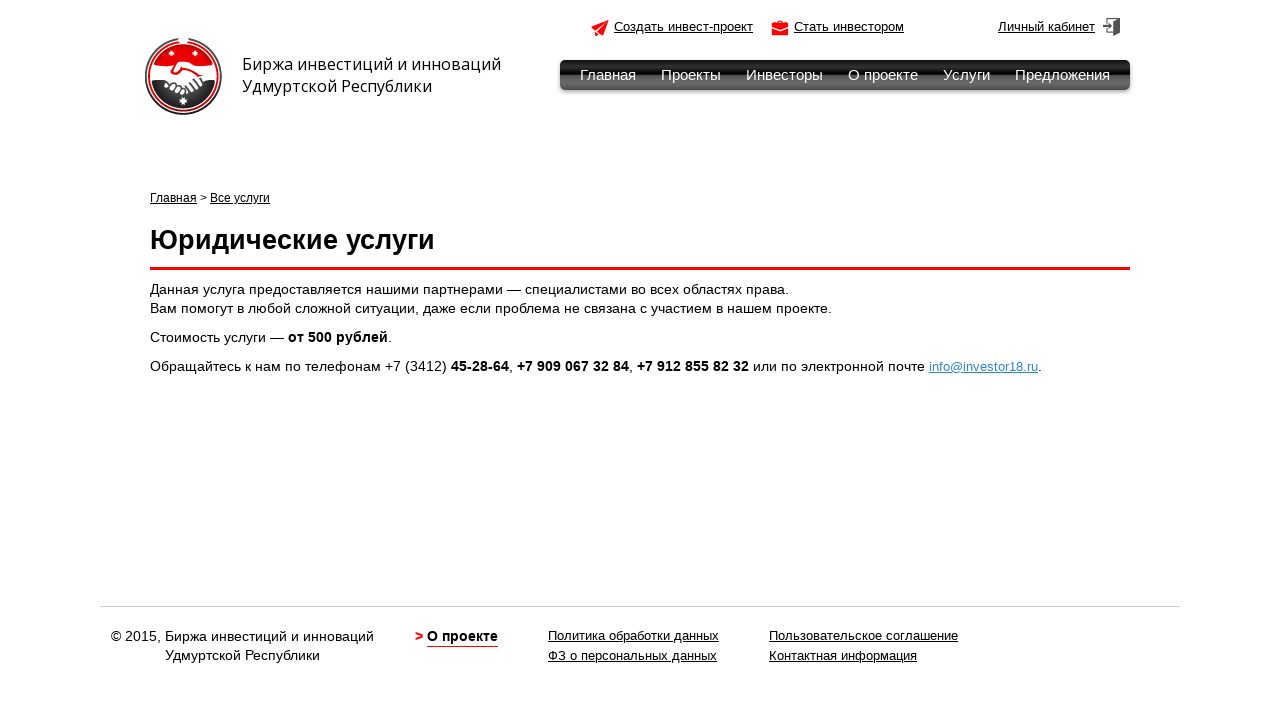

--- FILE ---
content_type: text/html; charset=utf-8
request_url: http://investor18.ru/yuridicheskie-uslugi
body_size: 4919
content:
<!doctype html>
<html lang="ru">
<head>
	<meta http-equiv="Content-Type" content="text/html; charset=utf-8" />
<meta name="Generator" content="Drupal 7 (http://drupal.org)" />
<link rel="canonical" href="/yuridicheskie-uslugi" />
<link rel="shortlink" href="/node/14" />
<script src="https://www.google.com/recaptcha/api.js?hl=ru" async="async" defer="defer"></script>
<link rel="shortcut icon" href="http://investor18.ru/favicon.ico" type="image/vnd.microsoft.icon" />
	<title>Юридические услуги | Биржа инвестиций и инноваций УР</title>
	<link type="text/css" rel="stylesheet" href="http://investor18.ru/files/css/css_xE-rWrJf-fncB6ztZfd2huxqgxu4WO-qwma6Xer30m4.css" media="all" />
<link type="text/css" rel="stylesheet" href="http://investor18.ru/files/css/css_7EHNqqw5CpLMpFUdbcE8RRybk2_y4aZdNykrA9VAx7A.css" media="all" />
<link type="text/css" rel="stylesheet" href="http://investor18.ru/files/css/css_8vEwuL4W4crm8C7OWx8j33DBqeLhkFG6ZlyuiOlb13E.css" media="all" />
<link type="text/css" rel="stylesheet" href="http://investor18.ru/files/css/css_SJx0fcZSb8GIW7w2HrgIjg6yFi0kdj1aH8QTJwsm76o.css" media="all" />
	<script type="text/javascript" src="//code.jquery.com/jquery-1.8.3.min.js"></script>
<script type="text/javascript">
<!--//--><![CDATA[//><!--
window.jQuery || document.write("<script src='/sites/all/modules/contrib/jquery_update/replace/jquery/1.8/jquery.min.js'>\x3C/script>")
//--><!]]>
</script>
<script type="text/javascript" src="http://investor18.ru/files/js/js_vSmhpx_T-AShyt_WMW5_TcwwxJP1imoVOa8jvwL_mxE.js"></script>
<script type="text/javascript" src="http://investor18.ru/files/js/js_6fDrajjq9pwAy0tQtAX20fitUzfUcIvia3ohXY6_RIw.js"></script>
<script type="text/javascript" src="http://investor18.ru/files/js/js_cUQ4Gkocq064RhI7yENTWxXODX7tLUhPaN1PFhOg4Nw.js"></script>
<script type="text/javascript" src="http://investor18.ru/files/js/js_ImFBy0wZPxmhM21BXw7LDJgC-Cnv6qLtsioJl-iPHh4.js"></script>
<script type="text/javascript">
<!--//--><![CDATA[//><!--
jQuery.extend(Drupal.settings, {"basePath":"\/","pathPrefix":"","ajaxPageState":{"theme":"base","theme_token":"gtzAR8L-iDFzNiprpw4xjOz1-1pZPZzHwbx9-avN0mA","jquery_version":"1.8","js":{"\/\/code.jquery.com\/jquery-1.8.3.min.js":1,"0":1,"misc\/jquery.once.js":1,"misc\/drupal.js":1,"sites\/all\/modules\/contrib\/jquery_update\/replace\/ui\/external\/jquery.cookie.js":1,"sites\/all\/modules\/contrib\/jquery_update\/replace\/misc\/jquery.form.min.js":1,"misc\/states.js":1,"misc\/ajax.js":1,"sites\/all\/modules\/contrib\/jquery_update\/js\/jquery_update.js":1,"public:\/\/languages\/ru_WyXBjDaVQN0q1sSud2Jz4nLgczBSN-TpJrsDn_uEKfM.js":1,"sites\/all\/libraries\/colorbox\/jquery.colorbox-min.js":1,"sites\/all\/modules\/contrib\/colorbox\/js\/colorbox.js":1,"sites\/all\/modules\/contrib\/colorbox\/styles\/default\/colorbox_style.js":1,"sites\/all\/modules\/contrib\/captcha\/captcha.js":1,"misc\/progress.js":1,"sites\/all\/themes\/base\/js\/swfobject.js":1,"sites\/all\/themes\/base\/js\/script.js":1},"css":{"modules\/system\/system.base.css":1,"modules\/system\/system.menus.css":1,"modules\/system\/system.messages.css":1,"modules\/system\/system.theme.css":1,"modules\/comment\/comment.css":1,"sites\/all\/modules\/contrib\/date\/date_api\/date.css":1,"sites\/all\/modules\/contrib\/date\/date_popup\/themes\/datepicker.1.7.css":1,"modules\/field\/theme\/field.css":1,"modules\/node\/node.css":1,"modules\/user\/user.css":1,"sites\/all\/modules\/contrib\/views\/css\/views.css":1,"sites\/all\/modules\/contrib\/ckeditor\/css\/ckeditor.css":1,"sites\/all\/modules\/contrib\/colorbox\/styles\/default\/colorbox_style.css":1,"sites\/all\/modules\/contrib\/ctools\/css\/ctools.css":1,"sites\/all\/modules\/contrib\/yandex_metrics\/css\/yandex_metrics.css":1,"sites\/all\/themes\/base\/css\/bootstrap.min.css":1,"sites\/all\/themes\/base\/css\/style.less":1}},"colorbox":{"opacity":"0.85","current":"{current} \u0438\u0437 {total}","previous":"\u00ab \u041f\u0440\u0435\u0434\u044b\u0434\u0443\u0449\u0438\u0439","next":"\u0421\u043b\u0435\u0434\u0443\u044e\u0449\u0438\u0439 \u00bb","close":"\u0417\u0430\u043a\u0440\u044b\u0442\u044c","maxWidth":"98%","maxHeight":"98%","fixed":true,"mobiledetect":true,"mobiledevicewidth":"480px"},"abuse-modal":{"modalSize":{"type":"fixed","width":650,"height":"auto","addHeight":400},"animation":"fadeIn","modalOptions":{"opacity":0.8,"background-color":"#333"},"closeImage":"\u003Cimg typeof=\u0022foaf:Image\u0022 src=\u0022http:\/\/investor18.ru\/sites\/all\/themes\/base\/images\/modal_close.png\u0022 alt=\u0022\u0417\u0430\u043a\u0440\u044b\u0442\u044c \u043e\u043a\u043d\u043e\u0022 title=\u0022\u0417\u0430\u043a\u0440\u044b\u0442\u044c \u043e\u043a\u043d\u043e\u0022 \/\u003E","closeText":"","loadingText":""},"states":{"#edit-submit":{"enabled":{"input[name=\u0022terms_of_use\u0022]":{"checked":true}}}},"urlIsAjaxTrusted":{"\/add\/project":true,"\/user_forms_ajax":true,"\/yuridicheskie-uslugi?destination=node\/14":true},"ajax":{"edit-submit-userlogin":{"event":"click","progress":{"type":"trobber"},"url":"\/user_forms_ajax","submit":{"_triggering_element_name":"op","_triggering_element_value":"\u0412\u043e\u0439\u0442\u0438"}}}});
//--><!]]>
</script>
    <link href='http://fonts.googleapis.com/css?family=Open+Sans&subset=cyrillic-ext,latin,greek-ext,greek,cyrillic,latin-ext' rel='stylesheet' type='text/css'>
</head>
<body class="html not-front not-logged-in no-sidebars page-node page-node- page-node-14 node-type-serv" >
	  <div id="page-wrapper">
  <div class="container">
    <div id="header" class="clearfix">
			
              <div id="logo">
        <a href="/" title="Главная" rel="home">          <img src="http://investor18.ru/sites/all/themes/base/logo.png" alt="Главная" />
        </a>        </div><!-- /#logo -->
      
      <div class="in">
                  	<div id="block-block-3" class="block block-block">

	
	
	
	<div class="content">
    	<p><a href="/">Биржа инвестиций и инноваций<br />Удмуртской Республики</a></p>
	</div>
</div>
<div id="block-menu-menu-invest" class="block block-menu">

	
			<p class="element-invisible" class="h3 block-title">Инвестирование</p>
	
	
	<div class="content">
    	<ul class="menu"><li class="first leaf"><a href="/add/project">Создать инвест-проект</a></li>
<li class="last leaf"><a href="/add/investor">Стать инвестором</a></li>
</ul>	</div>
</div>
<div id="block-block-5" class="block block-block">

	
	
	
	<div class="content">
    	<p><a id="login" class="enter-link" href="/user">Личный кабинет</a></p>
	</div>
</div>
<div id="block-user-login" class="block block-user" style="display: none;">

  <div class="content">
    <p class="h3 block-title">Войти</p>
    <a href="/user/register" class="register">Регистрация</a>    <form action="/yuridicheskie-uslugi?destination=node/14" method="post" id="user-login-form" accept-charset="UTF-8"><div><div id="ajax-forms-messages"></div><div class="form-item form-type-textfield form-item-name">
  <label for="edit-name">Ваш логин <span class="form-required" title="Это поле обязательно для заполнения.">*</span></label>
 <input placeholder="введите ваш e-mail" type="text" id="edit-name" name="name" value="" size="15" maxlength="60" class="form-text required" />
</div>
<div class="form-item form-type-password form-item-pass">
  <label for="edit-pass">Пароль <span class="form-required" title="Это поле обязательно для заполнения.">*</span></label>
 <input placeholder="введите пароль" type="password" id="edit-pass" name="pass" size="15" maxlength="128" class="form-text required" />
</div>
<input type="hidden" name="form_build_id" value="form-iyjsSNjnFVZBHTLO_Z3nkj8D8tKlhX058af6OCKnCsU" />
<input type="hidden" name="form_id" value="user_login_block" />
<div class="form-actions form-wrapper" id="edit-actions"><input type="submit" id="edit-submit-userlogin" name="op" value="Войти" class="form-submit" /></div></div></form>      <div class="pass-bottom"><a href="/user/password">Забыли пароль?</a></div>
  </div>
</div><div id="block-system-main-menu" class="block block-system block-menu">

	
			<p class="element-invisible" class="h3 block-title">Главное меню</p>
	
	
	<div class="content">
    	<ul class="menu"><li class="first leaf"><a href="/">Главная</a></li>
<li class="leaf"><a href="/projects/all">Проекты</a></li>
<li class="leaf"><a href="/investors/all">Инвесторы</a></li>
<li class="expanded"><a href="/o-proekte">О проекте</a><ul class="menu"><li class="first leaf"><a href="/reviews">Отзывы</a></li>
<li class="last leaf"><a href="/poleznoe">Полезное</a></li>
</ul></li>
<li class="leaf"><a href="/uslugi">Услуги</a></li>
<li class="last leaf"><a href="/offers">Предложения</a></li>
</ul>	</div>
</div>
              </div><!-- /.in -->

    </div><!-- /#header -->

      
    <div id="main-wrapper" class="clearfix">
      
      
      		
      <div id="content">
        <div class="content-head">

                      <h2 class="element-invisible">Вы здесь</h2><div class="breadcrumb"><span class="inline odd first"><a href="/">Главная</a></span> <span class="delimiter">></span> <span class="inline even last"><a href="/uslugi">Все услуги</a></span></div>                                          <h1>Юридические услуги</h1>
                    
          
          
                    
        </div><!-- /.content-head -->

        <div class="content-body row">
          	<div id="block-system-main" class="block block-system">

	
	
	
	<div class="content">
    	<div id="node-14" class="node node-serv node-full clearfix" about="/yuridicheskie-uslugi" typeof="sioc:Item foaf:Document">

      <span property="dc:title" content="Юридические услуги" class="rdf-meta element-hidden"></span><span property="sioc:num_replies" content="0" datatype="xsd:integer" class="rdf-meta element-hidden"></span>
  
  <div class="content clearfix">
    <div class="field field-name-body field-type-text-with-summary field-label-hidden"><div class="field-items"><div class="field-item even" property="content:encoded"><p>Данная услуга предоставляется нашими партнерами — специалистами во всех областях права.<br />
Вам помогут в любой сложной ситуации, даже если проблема не связана с участием в нашем проекте.</p>
<p>Стоимость услуги — <strong>от 500 рублей</strong>.</p>
<p>Обращайтесь к нам по телефонам +7 (3412) <strong>45-28-64</strong>, <strong>+7 909 067 32 84</strong>, <strong>+7 912 855 82 32</strong> или по электронной почте <a href="mailto:info@investor18.ru">info@investor18.ru</a>.</p>
</div></div></div>  </div>

  
  
</div>
	</div>
</div>
        </div><!-- /.content-body -->

      </div><!-- /#content -->

    </div><!-- /#main-wrapper -->

  </div><!-- /.container -->
  <div id="push"></div>
</div><!-- /#page-wrapper -->

<div id="footer">
  <div class="container">

    <div class="in">
              	<div id="block-block-2" class="block block-block">

	
	
	
	<div class="content">
    	<p>© 2015, Биржа инвестиций и инноваций<br />Удмуртской Республики</p>
	</div>
</div>
<div id="block-block-6" class="block block-block">

	
	
	
	<div class="content">
    	<ul><li><a href="/o-proekte">О проекте</a></li>
<li><a href="/politika-obrabotki-dannyh">Политика обработки данных</a><a href="/federalnyy-zakon-o-personalnyh-dannyh">ФЗ о персональных данных</a></li>
<li><a href="/polzovatelskoe-soglashenie">Пользовательское соглашение</a><a href="/kontakty">Контактная информация</a></li>
</ul>	</div>
</div>
          </div><!-- /.in -->



  </div><!-- /.container -->
</div><!-- /#footer -->
  <div class="ym-counter"><!-- Yandex.Metrika counter -->
<script>
(function (d, w, c) {
    (w[c] = w[c] || []).push(function() {
        try {
            w.yaCounter = w.yaCounter30372827 = new Ya.Metrika({id:30372827,
                    webvisor:true,
                    clickmap:true,
                    trackLinks:true,
                    accurateTrackBounce:true});
        } catch(e) { }
    });

    var n = d.getElementsByTagName("script")[0],
        s = d.createElement("script"),
        f = function () { n.parentNode.insertBefore(s, n); };
    s.async = true;
    s.src = (d.location.protocol == "https:" ? "https:" : "http:") + "//mc.yandex.ru/metrika/watch.js";
    if (w.opera == "[object Opera]") {
        d.addEventListener("DOMContentLoaded", f, false);
    } else { f(); }
})(document, window, "yandex_metrika_callbacks");
</script>
<noscript><div><img src="//mc.yandex.ru/watch/30372827" style="position:absolute; left:-9999px;" alt="" /></div></noscript>
<!-- /Yandex.Metrika counter --></div></body>
</html>


--- FILE ---
content_type: text/css
request_url: http://investor18.ru/files/css/css_SJx0fcZSb8GIW7w2HrgIjg6yFi0kdj1aH8QTJwsm76o.css
body_size: 20264
content:
html{font-family:sans-serif;-ms-text-size-adjust:100%;-webkit-text-size-adjust:100%}body{margin:0}article,aside,details,figcaption,figure,footer,header,hgroup,main,menu,nav,section,summary{display:block}audio,canvas,progress,video{display:inline-block;vertical-align:baseline}audio:not([controls]){display:none;height:0}[hidden],template{display:none}a{background-color:transparent}a:active,a:hover{outline:0}abbr[title]{border-bottom:1px dotted}b,strong{font-weight:bold}dfn{font-style:italic}h1{font-size:2em;margin:0.67em 0}mark{background:#ff0;color:#000}small{font-size:80%}sub,sup{font-size:75%;line-height:0;position:relative;vertical-align:baseline}sup{top:-0.5em}sub{bottom:-0.25em}img{border:0}svg:not(:root){overflow:hidden}figure{margin:1em 40px}hr{-moz-box-sizing:content-box;-webkit-box-sizing:content-box;box-sizing:content-box;height:0}pre{overflow:auto}code,kbd,pre,samp{font-family:monospace,monospace;font-size:1em}button,input,optgroup,select,textarea{color:inherit;font:inherit;margin:0}button{overflow:visible}button,select{text-transform:none}button,html input[type="button"],input[type="reset"],input[type="submit"]{-webkit-appearance:button;cursor:pointer}button[disabled],html input[disabled]{cursor:default}button::-moz-focus-inner,input::-moz-focus-inner{border:0;padding:0}input{line-height:normal}input[type="checkbox"],input[type="radio"]{-webkit-box-sizing:border-box;-moz-box-sizing:border-box;box-sizing:border-box;padding:0}input[type="number"]::-webkit-inner-spin-button,input[type="number"]::-webkit-outer-spin-button{height:auto}input[type="search"]{-webkit-appearance:textfield;-moz-box-sizing:content-box;-webkit-box-sizing:content-box;box-sizing:content-box}input[type="search"]::-webkit-search-cancel-button,input[type="search"]::-webkit-search-decoration{-webkit-appearance:none}fieldset{border:1px solid #c0c0c0;margin:0 2px;padding:0.35em 0.625em 0.75em}legend{border:0;padding:0}textarea{overflow:auto}optgroup{font-weight:bold}table{border-collapse:collapse;border-spacing:0}td,th{padding:0}@media print{*,*:before,*:after{background:transparent !important;color:#000 !important;-webkit-box-shadow:none !important;box-shadow:none !important;text-shadow:none !important}a,a:visited{text-decoration:underline}a[href]:after{content:" (" attr(href) ")"}abbr[title]:after{content:" (" attr(title) ")"}a[href^="#"]:after,a[href^="javascript:"]:after{content:""}pre,blockquote{border:1px solid #999;page-break-inside:avoid}thead{display:table-header-group}tr,img{page-break-inside:avoid}img{max-width:100% !important}p,h2,h3{orphans:3;widows:3}h2,h3{page-break-after:avoid}select{background:#fff !important}.navbar{display:none}.btn>.caret,.dropup>.btn>.caret{border-top-color:#000 !important}.label{border:1px solid #000}.table{border-collapse:collapse !important}.table td,.table th{background-color:#fff !important}.table-bordered th,.table-bordered td{border:1px solid #ddd !important}}*{-webkit-box-sizing:border-box;-moz-box-sizing:border-box;box-sizing:border-box}*:before,*:after{-webkit-box-sizing:border-box;-moz-box-sizing:border-box;box-sizing:border-box}html{font-size:10px;-webkit-tap-highlight-color:rgba(0,0,0,0)}body{font-family:"Helvetica Neue",Helvetica,Arial,sans-serif;font-size:14px;line-height:1.42857143;color:#333;background-color:#fff}input,button,select,textarea{font-family:inherit;font-size:inherit;line-height:inherit}a{color:#337ab7;text-decoration:none}a:hover,a:focus{color:#23527c;text-decoration:underline}a:focus{outline:thin dotted;outline:5px auto -webkit-focus-ring-color;outline-offset:-2px}figure{margin:0}img{vertical-align:middle}.img-responsive{display:block;max-width:100%;height:auto}.img-rounded{border-radius:6px}.img-thumbnail{padding:4px;line-height:1.42857143;background-color:#fff;border:1px solid #ddd;border-radius:4px;-webkit-transition:all .2s ease-in-out;-o-transition:all .2s ease-in-out;transition:all .2s ease-in-out;display:inline-block;max-width:100%;height:auto}.img-circle{border-radius:50%}hr{margin-top:20px;margin-bottom:20px;border:0;border-top:1px solid #eee}.sr-only{position:absolute;width:1px;height:1px;margin:-1px;padding:0;overflow:hidden;clip:rect(0,0,0,0);border:0}.sr-only-focusable:active,.sr-only-focusable:focus{position:static;width:auto;height:auto;margin:0;overflow:visible;clip:auto}h1,h2,h3,h4,h5,h6,.h1,.h2,.h3,.h4,.h5,.h6{font-family:inherit;font-weight:500;line-height:1.1;color:inherit}h1 small,h2 small,h3 small,h4 small,h5 small,h6 small,.h1 small,.h2 small,.h3 small,.h4 small,.h5 small,.h6 small,h1 .small,h2 .small,h3 .small,h4 .small,h5 .small,h6 .small,.h1 .small,.h2 .small,.h3 .small,.h4 .small,.h5 .small,.h6 .small{font-weight:normal;line-height:1;color:#777}h1,.h1,h2,.h2,h3,.h3{margin-top:20px;margin-bottom:10px}h1 small,.h1 small,h2 small,.h2 small,h3 small,.h3 small,h1 .small,.h1 .small,h2 .small,.h2 .small,h3 .small,.h3 .small{font-size:65%}h4,.h4,h5,.h5,h6,.h6{margin-top:10px;margin-bottom:10px}h4 small,.h4 small,h5 small,.h5 small,h6 small,.h6 small,h4 .small,.h4 .small,h5 .small,.h5 .small,h6 .small,.h6 .small{font-size:75%}h1,.h1{font-size:36px}h2,.h2{font-size:30px}h3,.h3{font-size:24px}h4,.h4{font-size:18px}h5,.h5{font-size:14px}h6,.h6{font-size:12px}p{margin:0 0 10px}.lead{margin-bottom:20px;font-size:16px;font-weight:300;line-height:1.4}@media (min-width:768px){.lead{font-size:21px}}small,.small{font-size:85%}mark,.mark{background-color:#fcf8e3;padding:.2em}.text-left{text-align:left}.text-right{text-align:right}.text-center{text-align:center}.text-justify{text-align:justify}.text-nowrap{white-space:nowrap}.text-lowercase{text-transform:lowercase}.text-uppercase{text-transform:uppercase}.text-capitalize{text-transform:capitalize}.text-muted{color:#777}.text-primary{color:#337ab7}a.text-primary:hover{color:#286090}.text-success{color:#3c763d}a.text-success:hover{color:#2b542c}.text-info{color:#31708f}a.text-info:hover{color:#245269}.text-warning{color:#8a6d3b}a.text-warning:hover{color:#66512c}.text-danger{color:#a94442}a.text-danger:hover{color:#843534}.bg-primary{color:#fff;background-color:#337ab7}a.bg-primary:hover{background-color:#286090}.bg-success{background-color:#dff0d8}a.bg-success:hover{background-color:#c1e2b3}.bg-info{background-color:#d9edf7}a.bg-info:hover{background-color:#afd9ee}.bg-warning{background-color:#fcf8e3}a.bg-warning:hover{background-color:#f7ecb5}.bg-danger{background-color:#f2dede}a.bg-danger:hover{background-color:#e4b9b9}.page-header{padding-bottom:9px;margin:40px 0 20px;border-bottom:1px solid #eee}ul,ol{margin-top:0;margin-bottom:10px}ul ul,ol ul,ul ol,ol ol{margin-bottom:0}.list-unstyled{padding-left:0;list-style:none}.list-inline{padding-left:0;list-style:none;margin-left:-5px}.list-inline>li{display:inline-block;padding-left:5px;padding-right:5px}dl{margin-top:0;margin-bottom:20px}dt,dd{line-height:1.42857143}dt{font-weight:bold}dd{margin-left:0}@media (min-width:768px){.dl-horizontal dt{float:left;width:160px;clear:left;text-align:right;overflow:hidden;text-overflow:ellipsis;white-space:nowrap}.dl-horizontal dd{margin-left:180px}}abbr[title],abbr[data-original-title]{cursor:help;border-bottom:1px dotted #777}.initialism{font-size:90%;text-transform:uppercase}blockquote{padding:10px 20px;margin:0 0 20px;font-size:17.5px;border-left:5px solid #eee}blockquote p:last-child,blockquote ul:last-child,blockquote ol:last-child{margin-bottom:0}blockquote footer,blockquote small,blockquote .small{display:block;font-size:80%;line-height:1.42857143;color:#777}blockquote footer:before,blockquote small:before,blockquote .small:before{content:'\2014 \00A0'}.blockquote-reverse,blockquote.pull-right{padding-right:15px;padding-left:0;border-right:5px solid #eee;border-left:0;text-align:right}.blockquote-reverse footer:before,blockquote.pull-right footer:before,.blockquote-reverse small:before,blockquote.pull-right small:before,.blockquote-reverse .small:before,blockquote.pull-right .small:before{content:''}.blockquote-reverse footer:after,blockquote.pull-right footer:after,.blockquote-reverse small:after,blockquote.pull-right small:after,.blockquote-reverse .small:after,blockquote.pull-right .small:after{content:'\00A0 \2014'}address{margin-bottom:20px;font-style:normal;line-height:1.42857143}code,kbd,pre,samp{font-family:Menlo,Monaco,Consolas,"Courier New",monospace}code{padding:2px 4px;font-size:90%;color:#c7254e;background-color:#f9f2f4;border-radius:4px}kbd{padding:2px 4px;font-size:90%;color:#fff;background-color:#333;border-radius:3px;-webkit-box-shadow:inset 0 -1px 0 rgba(0,0,0,0.25);box-shadow:inset 0 -1px 0 rgba(0,0,0,0.25)}kbd kbd{padding:0;font-size:100%;font-weight:bold;-webkit-box-shadow:none;box-shadow:none}pre{display:block;padding:9.5px;margin:0 0 10px;font-size:13px;line-height:1.42857143;word-break:break-all;word-wrap:break-word;color:#333;background-color:#f5f5f5;border:1px solid #ccc;border-radius:4px}pre code{padding:0;font-size:inherit;color:inherit;white-space:pre-wrap;background-color:transparent;border-radius:0}.pre-scrollable{max-height:340px;overflow-y:scroll}.container{margin-right:auto;margin-left:auto;padding-left:15px;padding-right:15px}@media (min-width:768px){.container{width:750px}}@media (min-width:992px){.container{width:970px}}@media (min-width:1200px){.container{width:1170px}}.container-fluid{margin-right:auto;margin-left:auto;padding-left:15px;padding-right:15px}.row{margin-left:-15px;margin-right:-15px}.col-xs-1,.col-sm-1,.col-md-1,.col-lg-1,.col-xs-2,.col-sm-2,.col-md-2,.col-lg-2,.col-xs-3,.col-sm-3,.col-md-3,.col-lg-3,.col-xs-4,.col-sm-4,.col-md-4,.col-lg-4,.col-xs-5,.col-sm-5,.col-md-5,.col-lg-5,.col-xs-6,.col-sm-6,.col-md-6,.col-lg-6,.col-xs-7,.col-sm-7,.col-md-7,.col-lg-7,.col-xs-8,.col-sm-8,.col-md-8,.col-lg-8,.col-xs-9,.col-sm-9,.col-md-9,.col-lg-9,.col-xs-10,.col-sm-10,.col-md-10,.col-lg-10,.col-xs-11,.col-sm-11,.col-md-11,.col-lg-11,.col-xs-12,.col-sm-12,.col-md-12,.col-lg-12{position:relative;min-height:1px;padding-left:15px;padding-right:15px}.col-xs-1,.col-xs-2,.col-xs-3,.col-xs-4,.col-xs-5,.col-xs-6,.col-xs-7,.col-xs-8,.col-xs-9,.col-xs-10,.col-xs-11,.col-xs-12{float:left}.col-xs-12{width:100%}.col-xs-11{width:91.66666667%}.col-xs-10{width:83.33333333%}.col-xs-9{width:75%}.col-xs-8{width:66.66666667%}.col-xs-7{width:58.33333333%}.col-xs-6{width:50%}.col-xs-5{width:41.66666667%}.col-xs-4{width:33.33333333%}.col-xs-3{width:25%}.col-xs-2{width:16.66666667%}.col-xs-1{width:8.33333333%}.col-xs-pull-12{right:100%}.col-xs-pull-11{right:91.66666667%}.col-xs-pull-10{right:83.33333333%}.col-xs-pull-9{right:75%}.col-xs-pull-8{right:66.66666667%}.col-xs-pull-7{right:58.33333333%}.col-xs-pull-6{right:50%}.col-xs-pull-5{right:41.66666667%}.col-xs-pull-4{right:33.33333333%}.col-xs-pull-3{right:25%}.col-xs-pull-2{right:16.66666667%}.col-xs-pull-1{right:8.33333333%}.col-xs-pull-0{right:auto}.col-xs-push-12{left:100%}.col-xs-push-11{left:91.66666667%}.col-xs-push-10{left:83.33333333%}.col-xs-push-9{left:75%}.col-xs-push-8{left:66.66666667%}.col-xs-push-7{left:58.33333333%}.col-xs-push-6{left:50%}.col-xs-push-5{left:41.66666667%}.col-xs-push-4{left:33.33333333%}.col-xs-push-3{left:25%}.col-xs-push-2{left:16.66666667%}.col-xs-push-1{left:8.33333333%}.col-xs-push-0{left:auto}.col-xs-offset-12{margin-left:100%}.col-xs-offset-11{margin-left:91.66666667%}.col-xs-offset-10{margin-left:83.33333333%}.col-xs-offset-9{margin-left:75%}.col-xs-offset-8{margin-left:66.66666667%}.col-xs-offset-7{margin-left:58.33333333%}.col-xs-offset-6{margin-left:50%}.col-xs-offset-5{margin-left:41.66666667%}.col-xs-offset-4{margin-left:33.33333333%}.col-xs-offset-3{margin-left:25%}.col-xs-offset-2{margin-left:16.66666667%}.col-xs-offset-1{margin-left:8.33333333%}.col-xs-offset-0{margin-left:0}@media (min-width:768px){.col-sm-1,.col-sm-2,.col-sm-3,.col-sm-4,.col-sm-5,.col-sm-6,.col-sm-7,.col-sm-8,.col-sm-9,.col-sm-10,.col-sm-11,.col-sm-12{float:left}.col-sm-12{width:100%}.col-sm-11{width:91.66666667%}.col-sm-10{width:83.33333333%}.col-sm-9{width:75%}.col-sm-8{width:66.66666667%}.col-sm-7{width:58.33333333%}.col-sm-6{width:50%}.col-sm-5{width:41.66666667%}.col-sm-4{width:33.33333333%}.col-sm-3{width:25%}.col-sm-2{width:16.66666667%}.col-sm-1{width:8.33333333%}.col-sm-pull-12{right:100%}.col-sm-pull-11{right:91.66666667%}.col-sm-pull-10{right:83.33333333%}.col-sm-pull-9{right:75%}.col-sm-pull-8{right:66.66666667%}.col-sm-pull-7{right:58.33333333%}.col-sm-pull-6{right:50%}.col-sm-pull-5{right:41.66666667%}.col-sm-pull-4{right:33.33333333%}.col-sm-pull-3{right:25%}.col-sm-pull-2{right:16.66666667%}.col-sm-pull-1{right:8.33333333%}.col-sm-pull-0{right:auto}.col-sm-push-12{left:100%}.col-sm-push-11{left:91.66666667%}.col-sm-push-10{left:83.33333333%}.col-sm-push-9{left:75%}.col-sm-push-8{left:66.66666667%}.col-sm-push-7{left:58.33333333%}.col-sm-push-6{left:50%}.col-sm-push-5{left:41.66666667%}.col-sm-push-4{left:33.33333333%}.col-sm-push-3{left:25%}.col-sm-push-2{left:16.66666667%}.col-sm-push-1{left:8.33333333%}.col-sm-push-0{left:auto}.col-sm-offset-12{margin-left:100%}.col-sm-offset-11{margin-left:91.66666667%}.col-sm-offset-10{margin-left:83.33333333%}.col-sm-offset-9{margin-left:75%}.col-sm-offset-8{margin-left:66.66666667%}.col-sm-offset-7{margin-left:58.33333333%}.col-sm-offset-6{margin-left:50%}.col-sm-offset-5{margin-left:41.66666667%}.col-sm-offset-4{margin-left:33.33333333%}.col-sm-offset-3{margin-left:25%}.col-sm-offset-2{margin-left:16.66666667%}.col-sm-offset-1{margin-left:8.33333333%}.col-sm-offset-0{margin-left:0}}@media (min-width:992px){.col-md-1,.col-md-2,.col-md-3,.col-md-4,.col-md-5,.col-md-6,.col-md-7,.col-md-8,.col-md-9,.col-md-10,.col-md-11,.col-md-12{float:left}.col-md-12{width:100%}.col-md-11{width:91.66666667%}.col-md-10{width:83.33333333%}.col-md-9{width:75%}.col-md-8{width:66.66666667%}.col-md-7{width:58.33333333%}.col-md-6{width:50%}.col-md-5{width:41.66666667%}.col-md-4{width:33.33333333%}.col-md-3{width:25%}.col-md-2{width:16.66666667%}.col-md-1{width:8.33333333%}.col-md-pull-12{right:100%}.col-md-pull-11{right:91.66666667%}.col-md-pull-10{right:83.33333333%}.col-md-pull-9{right:75%}.col-md-pull-8{right:66.66666667%}.col-md-pull-7{right:58.33333333%}.col-md-pull-6{right:50%}.col-md-pull-5{right:41.66666667%}.col-md-pull-4{right:33.33333333%}.col-md-pull-3{right:25%}.col-md-pull-2{right:16.66666667%}.col-md-pull-1{right:8.33333333%}.col-md-pull-0{right:auto}.col-md-push-12{left:100%}.col-md-push-11{left:91.66666667%}.col-md-push-10{left:83.33333333%}.col-md-push-9{left:75%}.col-md-push-8{left:66.66666667%}.col-md-push-7{left:58.33333333%}.col-md-push-6{left:50%}.col-md-push-5{left:41.66666667%}.col-md-push-4{left:33.33333333%}.col-md-push-3{left:25%}.col-md-push-2{left:16.66666667%}.col-md-push-1{left:8.33333333%}.col-md-push-0{left:auto}.col-md-offset-12{margin-left:100%}.col-md-offset-11{margin-left:91.66666667%}.col-md-offset-10{margin-left:83.33333333%}.col-md-offset-9{margin-left:75%}.col-md-offset-8{margin-left:66.66666667%}.col-md-offset-7{margin-left:58.33333333%}.col-md-offset-6{margin-left:50%}.col-md-offset-5{margin-left:41.66666667%}.col-md-offset-4{margin-left:33.33333333%}.col-md-offset-3{margin-left:25%}.col-md-offset-2{margin-left:16.66666667%}.col-md-offset-1{margin-left:8.33333333%}.col-md-offset-0{margin-left:0}}@media (min-width:1200px){.col-lg-1,.col-lg-2,.col-lg-3,.col-lg-4,.col-lg-5,.col-lg-6,.col-lg-7,.col-lg-8,.col-lg-9,.col-lg-10,.col-lg-11,.col-lg-12{float:left}.col-lg-12{width:100%}.col-lg-11{width:91.66666667%}.col-lg-10{width:83.33333333%}.col-lg-9{width:75%}.col-lg-8{width:66.66666667%}.col-lg-7{width:58.33333333%}.col-lg-6{width:50%}.col-lg-5{width:41.66666667%}.col-lg-4{width:33.33333333%}.col-lg-3{width:25%}.col-lg-2{width:16.66666667%}.col-lg-1{width:8.33333333%}.col-lg-pull-12{right:100%}.col-lg-pull-11{right:91.66666667%}.col-lg-pull-10{right:83.33333333%}.col-lg-pull-9{right:75%}.col-lg-pull-8{right:66.66666667%}.col-lg-pull-7{right:58.33333333%}.col-lg-pull-6{right:50%}.col-lg-pull-5{right:41.66666667%}.col-lg-pull-4{right:33.33333333%}.col-lg-pull-3{right:25%}.col-lg-pull-2{right:16.66666667%}.col-lg-pull-1{right:8.33333333%}.col-lg-pull-0{right:auto}.col-lg-push-12{left:100%}.col-lg-push-11{left:91.66666667%}.col-lg-push-10{left:83.33333333%}.col-lg-push-9{left:75%}.col-lg-push-8{left:66.66666667%}.col-lg-push-7{left:58.33333333%}.col-lg-push-6{left:50%}.col-lg-push-5{left:41.66666667%}.col-lg-push-4{left:33.33333333%}.col-lg-push-3{left:25%}.col-lg-push-2{left:16.66666667%}.col-lg-push-1{left:8.33333333%}.col-lg-push-0{left:auto}.col-lg-offset-12{margin-left:100%}.col-lg-offset-11{margin-left:91.66666667%}.col-lg-offset-10{margin-left:83.33333333%}.col-lg-offset-9{margin-left:75%}.col-lg-offset-8{margin-left:66.66666667%}.col-lg-offset-7{margin-left:58.33333333%}.col-lg-offset-6{margin-left:50%}.col-lg-offset-5{margin-left:41.66666667%}.col-lg-offset-4{margin-left:33.33333333%}.col-lg-offset-3{margin-left:25%}.col-lg-offset-2{margin-left:16.66666667%}.col-lg-offset-1{margin-left:8.33333333%}.col-lg-offset-0{margin-left:0}}table{background-color:transparent}caption{padding-top:8px;padding-bottom:8px;color:#777;text-align:left}th{text-align:left}.table{width:100%;max-width:100%;margin-bottom:20px}.table>thead>tr>th,.table>tbody>tr>th,.table>tfoot>tr>th,.table>thead>tr>td,.table>tbody>tr>td,.table>tfoot>tr>td{padding:8px;line-height:1.42857143;vertical-align:top;border-top:1px solid #ddd}.table>thead>tr>th{vertical-align:bottom;border-bottom:2px solid #ddd}.table>caption+thead>tr:first-child>th,.table>colgroup+thead>tr:first-child>th,.table>thead:first-child>tr:first-child>th,.table>caption+thead>tr:first-child>td,.table>colgroup+thead>tr:first-child>td,.table>thead:first-child>tr:first-child>td{border-top:0}.table>tbody+tbody{border-top:2px solid #ddd}.table .table{background-color:#fff}.table-condensed>thead>tr>th,.table-condensed>tbody>tr>th,.table-condensed>tfoot>tr>th,.table-condensed>thead>tr>td,.table-condensed>tbody>tr>td,.table-condensed>tfoot>tr>td{padding:5px}.table-bordered{border:1px solid #ddd}.table-bordered>thead>tr>th,.table-bordered>tbody>tr>th,.table-bordered>tfoot>tr>th,.table-bordered>thead>tr>td,.table-bordered>tbody>tr>td,.table-bordered>tfoot>tr>td{border:1px solid #ddd}.table-bordered>thead>tr>th,.table-bordered>thead>tr>td{border-bottom-width:2px}.table-striped>tbody>tr:nth-child(odd){background-color:#f9f9f9}.table-hover>tbody>tr:hover{background-color:#f5f5f5}table col[class*="col-"]{position:static;float:none;display:table-column}table td[class*="col-"],table th[class*="col-"]{position:static;float:none;display:table-cell}.table>thead>tr>td.active,.table>tbody>tr>td.active,.table>tfoot>tr>td.active,.table>thead>tr>th.active,.table>tbody>tr>th.active,.table>tfoot>tr>th.active,.table>thead>tr.active>td,.table>tbody>tr.active>td,.table>tfoot>tr.active>td,.table>thead>tr.active>th,.table>tbody>tr.active>th,.table>tfoot>tr.active>th{background-color:#f5f5f5}.table-hover>tbody>tr>td.active:hover,.table-hover>tbody>tr>th.active:hover,.table-hover>tbody>tr.active:hover>td,.table-hover>tbody>tr:hover>.active,.table-hover>tbody>tr.active:hover>th{background-color:#e8e8e8}.table>thead>tr>td.success,.table>tbody>tr>td.success,.table>tfoot>tr>td.success,.table>thead>tr>th.success,.table>tbody>tr>th.success,.table>tfoot>tr>th.success,.table>thead>tr.success>td,.table>tbody>tr.success>td,.table>tfoot>tr.success>td,.table>thead>tr.success>th,.table>tbody>tr.success>th,.table>tfoot>tr.success>th{background-color:#dff0d8}.table-hover>tbody>tr>td.success:hover,.table-hover>tbody>tr>th.success:hover,.table-hover>tbody>tr.success:hover>td,.table-hover>tbody>tr:hover>.success,.table-hover>tbody>tr.success:hover>th{background-color:#d0e9c6}.table>thead>tr>td.info,.table>tbody>tr>td.info,.table>tfoot>tr>td.info,.table>thead>tr>th.info,.table>tbody>tr>th.info,.table>tfoot>tr>th.info,.table>thead>tr.info>td,.table>tbody>tr.info>td,.table>tfoot>tr.info>td,.table>thead>tr.info>th,.table>tbody>tr.info>th,.table>tfoot>tr.info>th{background-color:#d9edf7}.table-hover>tbody>tr>td.info:hover,.table-hover>tbody>tr>th.info:hover,.table-hover>tbody>tr.info:hover>td,.table-hover>tbody>tr:hover>.info,.table-hover>tbody>tr.info:hover>th{background-color:#c4e3f3}.table>thead>tr>td.warning,.table>tbody>tr>td.warning,.table>tfoot>tr>td.warning,.table>thead>tr>th.warning,.table>tbody>tr>th.warning,.table>tfoot>tr>th.warning,.table>thead>tr.warning>td,.table>tbody>tr.warning>td,.table>tfoot>tr.warning>td,.table>thead>tr.warning>th,.table>tbody>tr.warning>th,.table>tfoot>tr.warning>th{background-color:#fcf8e3}.table-hover>tbody>tr>td.warning:hover,.table-hover>tbody>tr>th.warning:hover,.table-hover>tbody>tr.warning:hover>td,.table-hover>tbody>tr:hover>.warning,.table-hover>tbody>tr.warning:hover>th{background-color:#faf2cc}.table>thead>tr>td.danger,.table>tbody>tr>td.danger,.table>tfoot>tr>td.danger,.table>thead>tr>th.danger,.table>tbody>tr>th.danger,.table>tfoot>tr>th.danger,.table>thead>tr.danger>td,.table>tbody>tr.danger>td,.table>tfoot>tr.danger>td,.table>thead>tr.danger>th,.table>tbody>tr.danger>th,.table>tfoot>tr.danger>th{background-color:#f2dede}.table-hover>tbody>tr>td.danger:hover,.table-hover>tbody>tr>th.danger:hover,.table-hover>tbody>tr.danger:hover>td,.table-hover>tbody>tr:hover>.danger,.table-hover>tbody>tr.danger:hover>th{background-color:#ebcccc}.table-responsive{overflow-x:auto;min-height:0.01%}@media screen and (max-width:767px){.table-responsive{width:100%;margin-bottom:15px;overflow-y:hidden;-ms-overflow-style:-ms-autohiding-scrollbar;border:1px solid #ddd}.table-responsive>.table{margin-bottom:0}.table-responsive>.table>thead>tr>th,.table-responsive>.table>tbody>tr>th,.table-responsive>.table>tfoot>tr>th,.table-responsive>.table>thead>tr>td,.table-responsive>.table>tbody>tr>td,.table-responsive>.table>tfoot>tr>td{white-space:nowrap}.table-responsive>.table-bordered{border:0}.table-responsive>.table-bordered>thead>tr>th:first-child,.table-responsive>.table-bordered>tbody>tr>th:first-child,.table-responsive>.table-bordered>tfoot>tr>th:first-child,.table-responsive>.table-bordered>thead>tr>td:first-child,.table-responsive>.table-bordered>tbody>tr>td:first-child,.table-responsive>.table-bordered>tfoot>tr>td:first-child{border-left:0}.table-responsive>.table-bordered>thead>tr>th:last-child,.table-responsive>.table-bordered>tbody>tr>th:last-child,.table-responsive>.table-bordered>tfoot>tr>th:last-child,.table-responsive>.table-bordered>thead>tr>td:last-child,.table-responsive>.table-bordered>tbody>tr>td:last-child,.table-responsive>.table-bordered>tfoot>tr>td:last-child{border-right:0}.table-responsive>.table-bordered>tbody>tr:last-child>th,.table-responsive>.table-bordered>tfoot>tr:last-child>th,.table-responsive>.table-bordered>tbody>tr:last-child>td,.table-responsive>.table-bordered>tfoot>tr:last-child>td{border-bottom:0}}fieldset{padding:0;margin:0;border:0;min-width:0}legend{display:block;width:100%;padding:0;margin-bottom:20px;font-size:21px;line-height:inherit;color:#333;border:0;border-bottom:1px solid #e5e5e5}label{display:inline-block;max-width:100%;margin-bottom:5px;font-weight:bold}input[type="search"]{-webkit-box-sizing:border-box;-moz-box-sizing:border-box;box-sizing:border-box}input[type="radio"],input[type="checkbox"]{margin:4px 0 0;margin-top:1px \9;line-height:normal}input[type="file"]{display:block}input[type="range"]{display:block;width:100%}select[multiple],select[size]{height:auto}input[type="file"]:focus,input[type="radio"]:focus,input[type="checkbox"]:focus{outline:thin dotted;outline:5px auto -webkit-focus-ring-color;outline-offset:-2px}output{display:block;padding-top:7px;font-size:14px;line-height:1.42857143;color:#555}.form-control{display:block;width:100%;height:34px;padding:6px 12px;font-size:14px;line-height:1.42857143;color:#555;background-color:#fff;background-image:none;border:1px solid #ccc;border-radius:4px;-webkit-box-shadow:inset 0 1px 1px rgba(0,0,0,0.075);box-shadow:inset 0 1px 1px rgba(0,0,0,0.075);-webkit-transition:border-color ease-in-out .15s,-webkit-box-shadow ease-in-out .15s;-o-transition:border-color ease-in-out .15s,box-shadow ease-in-out .15s;transition:border-color ease-in-out .15s,box-shadow ease-in-out .15s}.form-control:focus{border-color:#66afe9;outline:0;-webkit-box-shadow:inset 0 1px 1px rgba(0,0,0,.075),0 0 8px rgba(102,175,233,0.6);box-shadow:inset 0 1px 1px rgba(0,0,0,.075),0 0 8px rgba(102,175,233,0.6)}.form-control::-moz-placeholder{color:#999;opacity:1}.form-control:-ms-input-placeholder{color:#999}.form-control::-webkit-input-placeholder{color:#999}.form-control[disabled],.form-control[readonly],fieldset[disabled] .form-control{cursor:not-allowed;background-color:#eee;opacity:1}textarea.form-control{height:auto}input[type="search"]{-webkit-appearance:none}@media screen and (-webkit-min-device-pixel-ratio:0){input[type="date"],input[type="time"],input[type="datetime-local"],input[type="month"]{line-height:34px}input[type="date"].input-sm,input[type="time"].input-sm,input[type="datetime-local"].input-sm,input[type="month"].input-sm{line-height:30px}input[type="date"].input-lg,input[type="time"].input-lg,input[type="datetime-local"].input-lg,input[type="month"].input-lg{line-height:46px}}.form-group{margin-bottom:15px}.radio,.checkbox{position:relative;display:block;margin-top:10px;margin-bottom:10px}.radio label,.checkbox label{min-height:20px;padding-left:20px;margin-bottom:0;font-weight:normal;cursor:pointer}.radio input[type="radio"],.radio-inline input[type="radio"],.checkbox input[type="checkbox"],.checkbox-inline input[type="checkbox"]{position:absolute;margin-left:-20px;margin-top:4px \9}.radio+.radio,.checkbox+.checkbox{margin-top:-5px}.radio-inline,.checkbox-inline{display:inline-block;padding-left:20px;margin-bottom:0;vertical-align:middle;font-weight:normal;cursor:pointer}.radio-inline+.radio-inline,.checkbox-inline+.checkbox-inline{margin-top:0;margin-left:10px}input[type="radio"][disabled],input[type="checkbox"][disabled],input[type="radio"].disabled,input[type="checkbox"].disabled,fieldset[disabled] input[type="radio"],fieldset[disabled] input[type="checkbox"]{cursor:not-allowed}.radio-inline.disabled,.checkbox-inline.disabled,fieldset[disabled] .radio-inline,fieldset[disabled] .checkbox-inline{cursor:not-allowed}.radio.disabled label,.checkbox.disabled label,fieldset[disabled] .radio label,fieldset[disabled] .checkbox label{cursor:not-allowed}.form-control-static{padding-top:7px;padding-bottom:7px;margin-bottom:0}.form-control-static.input-lg,.form-control-static.input-sm{padding-left:0;padding-right:0}.input-sm,.form-group-sm .form-control{height:30px;padding:5px 10px;font-size:12px;line-height:1.5;border-radius:3px}select.input-sm,select.form-group-sm .form-control{height:30px;line-height:30px}textarea.input-sm,textarea.form-group-sm .form-control,select[multiple].input-sm,select[multiple].form-group-sm .form-control{height:auto}.input-lg,.form-group-lg .form-control{height:46px;padding:10px 16px;font-size:18px;line-height:1.33;border-radius:6px}select.input-lg,select.form-group-lg .form-control{height:46px;line-height:46px}textarea.input-lg,textarea.form-group-lg .form-control,select[multiple].input-lg,select[multiple].form-group-lg .form-control{height:auto}.has-feedback{position:relative}.has-feedback .form-control{padding-right:42.5px}.form-control-feedback{position:absolute;top:0;right:0;z-index:2;display:block;width:34px;height:34px;line-height:34px;text-align:center;pointer-events:none}.input-lg+.form-control-feedback{width:46px;height:46px;line-height:46px}.input-sm+.form-control-feedback{width:30px;height:30px;line-height:30px}.has-success .help-block,.has-success .control-label,.has-success .radio,.has-success .checkbox,.has-success .radio-inline,.has-success .checkbox-inline,.has-success.radio label,.has-success.checkbox label,.has-success.radio-inline label,.has-success.checkbox-inline label{color:#3c763d}.has-success .form-control{border-color:#3c763d;-webkit-box-shadow:inset 0 1px 1px rgba(0,0,0,0.075);box-shadow:inset 0 1px 1px rgba(0,0,0,0.075)}.has-success .form-control:focus{border-color:#2b542c;-webkit-box-shadow:inset 0 1px 1px rgba(0,0,0,0.075),0 0 6px #67b168;box-shadow:inset 0 1px 1px rgba(0,0,0,0.075),0 0 6px #67b168}.has-success .input-group-addon{color:#3c763d;border-color:#3c763d;background-color:#dff0d8}.has-success .form-control-feedback{color:#3c763d}.has-warning .help-block,.has-warning .control-label,.has-warning .radio,.has-warning .checkbox,.has-warning .radio-inline,.has-warning .checkbox-inline,.has-warning.radio label,.has-warning.checkbox label,.has-warning.radio-inline label,.has-warning.checkbox-inline label{color:#8a6d3b}.has-warning .form-control{border-color:#8a6d3b;-webkit-box-shadow:inset 0 1px 1px rgba(0,0,0,0.075);box-shadow:inset 0 1px 1px rgba(0,0,0,0.075)}.has-warning .form-control:focus{border-color:#66512c;-webkit-box-shadow:inset 0 1px 1px rgba(0,0,0,0.075),0 0 6px #c0a16b;box-shadow:inset 0 1px 1px rgba(0,0,0,0.075),0 0 6px #c0a16b}.has-warning .input-group-addon{color:#8a6d3b;border-color:#8a6d3b;background-color:#fcf8e3}.has-warning .form-control-feedback{color:#8a6d3b}.has-error .help-block,.has-error .control-label,.has-error .radio,.has-error .checkbox,.has-error .radio-inline,.has-error .checkbox-inline,.has-error.radio label,.has-error.checkbox label,.has-error.radio-inline label,.has-error.checkbox-inline label{color:#a94442}.has-error .form-control{border-color:#a94442;-webkit-box-shadow:inset 0 1px 1px rgba(0,0,0,0.075);box-shadow:inset 0 1px 1px rgba(0,0,0,0.075)}.has-error .form-control:focus{border-color:#843534;-webkit-box-shadow:inset 0 1px 1px rgba(0,0,0,0.075),0 0 6px #ce8483;box-shadow:inset 0 1px 1px rgba(0,0,0,0.075),0 0 6px #ce8483}.has-error .input-group-addon{color:#a94442;border-color:#a94442;background-color:#f2dede}.has-error .form-control-feedback{color:#a94442}.has-feedback label~.form-control-feedback{top:25px}.has-feedback label.sr-only~.form-control-feedback{top:0}.help-block{display:block;margin-top:5px;margin-bottom:10px;color:#737373}@media (min-width:768px){.form-inline .form-group{display:inline-block;margin-bottom:0;vertical-align:middle}.form-inline .form-control{display:inline-block;width:auto;vertical-align:middle}.form-inline .form-control-static{display:inline-block}.form-inline .input-group{display:inline-table;vertical-align:middle}.form-inline .input-group .input-group-addon,.form-inline .input-group .input-group-btn,.form-inline .input-group .form-control{width:auto}.form-inline .input-group>.form-control{width:100%}.form-inline .control-label{margin-bottom:0;vertical-align:middle}.form-inline .radio,.form-inline .checkbox{display:inline-block;margin-top:0;margin-bottom:0;vertical-align:middle}.form-inline .radio label,.form-inline .checkbox label{padding-left:0}.form-inline .radio input[type="radio"],.form-inline .checkbox input[type="checkbox"]{position:relative;margin-left:0}.form-inline .has-feedback .form-control-feedback{top:0}}.form-horizontal .radio,.form-horizontal .checkbox,.form-horizontal .radio-inline,.form-horizontal .checkbox-inline{margin-top:0;margin-bottom:0;padding-top:7px}.form-horizontal .radio,.form-horizontal .checkbox{min-height:27px}.form-horizontal .form-group{margin-left:-15px;margin-right:-15px}@media (min-width:768px){.form-horizontal .control-label{text-align:right;margin-bottom:0;padding-top:7px}}.form-horizontal .has-feedback .form-control-feedback{right:15px}@media (min-width:768px){.form-horizontal .form-group-lg .control-label{padding-top:14.3px}}@media (min-width:768px){.form-horizontal .form-group-sm .control-label{padding-top:6px}}.btn{display:inline-block;margin-bottom:0;font-weight:normal;text-align:center;vertical-align:middle;-ms-touch-action:manipulation;touch-action:manipulation;cursor:pointer;background-image:none;border:1px solid transparent;white-space:nowrap;padding:6px 12px;font-size:14px;line-height:1.42857143;border-radius:4px;-webkit-user-select:none;-moz-user-select:none;-ms-user-select:none;user-select:none}.btn:focus,.btn:active:focus,.btn.active:focus,.btn.focus,.btn:active.focus,.btn.active.focus{outline:thin dotted;outline:5px auto -webkit-focus-ring-color;outline-offset:-2px}.btn:hover,.btn:focus,.btn.focus{color:#333;text-decoration:none}.btn:active,.btn.active{outline:0;background-image:none;-webkit-box-shadow:inset 0 3px 5px rgba(0,0,0,0.125);box-shadow:inset 0 3px 5px rgba(0,0,0,0.125)}.btn.disabled,.btn[disabled],fieldset[disabled] .btn{cursor:not-allowed;pointer-events:none;opacity:.65;filter:alpha(opacity=65);-webkit-box-shadow:none;box-shadow:none}.btn-default{color:#333;background-color:#fff;border-color:#ccc}.btn-default:hover,.btn-default:focus,.btn-default.focus,.btn-default:active,.btn-default.active,.open>.dropdown-toggle.btn-default{color:#333;background-color:#e6e6e6;border-color:#adadad}.btn-default:active,.btn-default.active,.open>.dropdown-toggle.btn-default{background-image:none}.btn-default.disabled,.btn-default[disabled],fieldset[disabled] .btn-default,.btn-default.disabled:hover,.btn-default[disabled]:hover,fieldset[disabled] .btn-default:hover,.btn-default.disabled:focus,.btn-default[disabled]:focus,fieldset[disabled] .btn-default:focus,.btn-default.disabled.focus,.btn-default[disabled].focus,fieldset[disabled] .btn-default.focus,.btn-default.disabled:active,.btn-default[disabled]:active,fieldset[disabled] .btn-default:active,.btn-default.disabled.active,.btn-default[disabled].active,fieldset[disabled] .btn-default.active{background-color:#fff;border-color:#ccc}.btn-default .badge{color:#fff;background-color:#333}.btn-primary{color:#fff;background-color:#337ab7;border-color:#2e6da4}.btn-primary:hover,.btn-primary:focus,.btn-primary.focus,.btn-primary:active,.btn-primary.active,.open>.dropdown-toggle.btn-primary{color:#fff;background-color:#286090;border-color:#204d74}.btn-primary:active,.btn-primary.active,.open>.dropdown-toggle.btn-primary{background-image:none}.btn-primary.disabled,.btn-primary[disabled],fieldset[disabled] .btn-primary,.btn-primary.disabled:hover,.btn-primary[disabled]:hover,fieldset[disabled] .btn-primary:hover,.btn-primary.disabled:focus,.btn-primary[disabled]:focus,fieldset[disabled] .btn-primary:focus,.btn-primary.disabled.focus,.btn-primary[disabled].focus,fieldset[disabled] .btn-primary.focus,.btn-primary.disabled:active,.btn-primary[disabled]:active,fieldset[disabled] .btn-primary:active,.btn-primary.disabled.active,.btn-primary[disabled].active,fieldset[disabled] .btn-primary.active{background-color:#337ab7;border-color:#2e6da4}.btn-primary .badge{color:#337ab7;background-color:#fff}.btn-success{color:#fff;background-color:#5cb85c;border-color:#4cae4c}.btn-success:hover,.btn-success:focus,.btn-success.focus,.btn-success:active,.btn-success.active,.open>.dropdown-toggle.btn-success{color:#fff;background-color:#449d44;border-color:#398439}.btn-success:active,.btn-success.active,.open>.dropdown-toggle.btn-success{background-image:none}.btn-success.disabled,.btn-success[disabled],fieldset[disabled] .btn-success,.btn-success.disabled:hover,.btn-success[disabled]:hover,fieldset[disabled] .btn-success:hover,.btn-success.disabled:focus,.btn-success[disabled]:focus,fieldset[disabled] .btn-success:focus,.btn-success.disabled.focus,.btn-success[disabled].focus,fieldset[disabled] .btn-success.focus,.btn-success.disabled:active,.btn-success[disabled]:active,fieldset[disabled] .btn-success:active,.btn-success.disabled.active,.btn-success[disabled].active,fieldset[disabled] .btn-success.active{background-color:#5cb85c;border-color:#4cae4c}.btn-success .badge{color:#5cb85c;background-color:#fff}.btn-info{color:#fff;background-color:#5bc0de;border-color:#46b8da}.btn-info:hover,.btn-info:focus,.btn-info.focus,.btn-info:active,.btn-info.active,.open>.dropdown-toggle.btn-info{color:#fff;background-color:#31b0d5;border-color:#269abc}.btn-info:active,.btn-info.active,.open>.dropdown-toggle.btn-info{background-image:none}.btn-info.disabled,.btn-info[disabled],fieldset[disabled] .btn-info,.btn-info.disabled:hover,.btn-info[disabled]:hover,fieldset[disabled] .btn-info:hover,.btn-info.disabled:focus,.btn-info[disabled]:focus,fieldset[disabled] .btn-info:focus,.btn-info.disabled.focus,.btn-info[disabled].focus,fieldset[disabled] .btn-info.focus,.btn-info.disabled:active,.btn-info[disabled]:active,fieldset[disabled] .btn-info:active,.btn-info.disabled.active,.btn-info[disabled].active,fieldset[disabled] .btn-info.active{background-color:#5bc0de;border-color:#46b8da}.btn-info .badge{color:#5bc0de;background-color:#fff}.btn-warning{color:#fff;background-color:#f0ad4e;border-color:#eea236}.btn-warning:hover,.btn-warning:focus,.btn-warning.focus,.btn-warning:active,.btn-warning.active,.open>.dropdown-toggle.btn-warning{color:#fff;background-color:#ec971f;border-color:#d58512}.btn-warning:active,.btn-warning.active,.open>.dropdown-toggle.btn-warning{background-image:none}.btn-warning.disabled,.btn-warning[disabled],fieldset[disabled] .btn-warning,.btn-warning.disabled:hover,.btn-warning[disabled]:hover,fieldset[disabled] .btn-warning:hover,.btn-warning.disabled:focus,.btn-warning[disabled]:focus,fieldset[disabled] .btn-warning:focus,.btn-warning.disabled.focus,.btn-warning[disabled].focus,fieldset[disabled] .btn-warning.focus,.btn-warning.disabled:active,.btn-warning[disabled]:active,fieldset[disabled] .btn-warning:active,.btn-warning.disabled.active,.btn-warning[disabled].active,fieldset[disabled] .btn-warning.active{background-color:#f0ad4e;border-color:#eea236}.btn-warning .badge{color:#f0ad4e;background-color:#fff}.btn-danger{color:#fff;background-color:#d9534f;border-color:#d43f3a}.btn-danger:hover,.btn-danger:focus,.btn-danger.focus,.btn-danger:active,.btn-danger.active,.open>.dropdown-toggle.btn-danger{color:#fff;background-color:#c9302c;border-color:#ac2925}.btn-danger:active,.btn-danger.active,.open>.dropdown-toggle.btn-danger{background-image:none}.btn-danger.disabled,.btn-danger[disabled],fieldset[disabled] .btn-danger,.btn-danger.disabled:hover,.btn-danger[disabled]:hover,fieldset[disabled] .btn-danger:hover,.btn-danger.disabled:focus,.btn-danger[disabled]:focus,fieldset[disabled] .btn-danger:focus,.btn-danger.disabled.focus,.btn-danger[disabled].focus,fieldset[disabled] .btn-danger.focus,.btn-danger.disabled:active,.btn-danger[disabled]:active,fieldset[disabled] .btn-danger:active,.btn-danger.disabled.active,.btn-danger[disabled].active,fieldset[disabled] .btn-danger.active{background-color:#d9534f;border-color:#d43f3a}.btn-danger .badge{color:#d9534f;background-color:#fff}.btn-link{color:#337ab7;font-weight:normal;border-radius:0}.btn-link,.btn-link:active,.btn-link.active,.btn-link[disabled],fieldset[disabled] .btn-link{background-color:transparent;-webkit-box-shadow:none;box-shadow:none}.btn-link,.btn-link:hover,.btn-link:focus,.btn-link:active{border-color:transparent}.btn-link:hover,.btn-link:focus{color:#23527c;text-decoration:underline;background-color:transparent}.btn-link[disabled]:hover,fieldset[disabled] .btn-link:hover,.btn-link[disabled]:focus,fieldset[disabled] .btn-link:focus{color:#777;text-decoration:none}.btn-lg{padding:10px 16px;font-size:18px;line-height:1.33;border-radius:6px}.btn-sm{padding:5px 10px;font-size:12px;line-height:1.5;border-radius:3px}.btn-xs{padding:1px 5px;font-size:12px;line-height:1.5;border-radius:3px}.btn-block{display:block;width:100%}.btn-block+.btn-block{margin-top:5px}input[type="submit"].btn-block,input[type="reset"].btn-block,input[type="button"].btn-block{width:100%}.clearfix:before,.clearfix:after,.dl-horizontal dd:before,.dl-horizontal dd:after,.container:before,.container:after,.container-fluid:before,.container-fluid:after,.row:before,.row:after,.form-horizontal .form-group:before,.form-horizontal .form-group:after{content:" ";display:table}.clearfix:after,.dl-horizontal dd:after,.container:after,.container-fluid:after,.row:after,.form-horizontal .form-group:after{clear:both}.center-block{display:block;margin-left:auto;margin-right:auto}.pull-right{float:right !important}.pull-left{float:left !important}.hide{display:none !important}.show{display:block !important}.invisible{visibility:hidden}.text-hide{font:0/0 a;color:transparent;text-shadow:none;background-color:transparent;border:0}.hidden{display:none !important;visibility:hidden !important}.affix{position:fixed}@-ms-viewport{width:device-width}.visible-xs,.visible-sm,.visible-md,.visible-lg{display:none !important}.visible-xs-block,.visible-xs-inline,.visible-xs-inline-block,.visible-sm-block,.visible-sm-inline,.visible-sm-inline-block,.visible-md-block,.visible-md-inline,.visible-md-inline-block,.visible-lg-block,.visible-lg-inline,.visible-lg-inline-block{display:none !important}@media (max-width:767px){.visible-xs{display:block !important}table.visible-xs{display:table}tr.visible-xs{display:table-row !important}th.visible-xs,td.visible-xs{display:table-cell !important}}@media (max-width:767px){.visible-xs-block{display:block !important}}@media (max-width:767px){.visible-xs-inline{display:inline !important}}@media (max-width:767px){.visible-xs-inline-block{display:inline-block !important}}@media (min-width:768px) and (max-width:991px){.visible-sm{display:block !important}table.visible-sm{display:table}tr.visible-sm{display:table-row !important}th.visible-sm,td.visible-sm{display:table-cell !important}}@media (min-width:768px) and (max-width:991px){.visible-sm-block{display:block !important}}@media (min-width:768px) and (max-width:991px){.visible-sm-inline{display:inline !important}}@media (min-width:768px) and (max-width:991px){.visible-sm-inline-block{display:inline-block !important}}@media (min-width:992px) and (max-width:1199px){.visible-md{display:block !important}table.visible-md{display:table}tr.visible-md{display:table-row !important}th.visible-md,td.visible-md{display:table-cell !important}}@media (min-width:992px) and (max-width:1199px){.visible-md-block{display:block !important}}@media (min-width:992px) and (max-width:1199px){.visible-md-inline{display:inline !important}}@media (min-width:992px) and (max-width:1199px){.visible-md-inline-block{display:inline-block !important}}@media (min-width:1200px){.visible-lg{display:block !important}table.visible-lg{display:table}tr.visible-lg{display:table-row !important}th.visible-lg,td.visible-lg{display:table-cell !important}}@media (min-width:1200px){.visible-lg-block{display:block !important}}@media (min-width:1200px){.visible-lg-inline{display:inline !important}}@media (min-width:1200px){.visible-lg-inline-block{display:inline-block !important}}@media (max-width:767px){.hidden-xs{display:none !important}}@media (min-width:768px) and (max-width:991px){.hidden-sm{display:none !important}}@media (min-width:992px) and (max-width:1199px){.hidden-md{display:none !important}}@media (min-width:1200px){.hidden-lg{display:none !important}}.visible-print{display:none !important}@media print{.visible-print{display:block !important}table.visible-print{display:table}tr.visible-print{display:table-row !important}th.visible-print,td.visible-print{display:table-cell !important}}.visible-print-block{display:none !important}@media print{.visible-print-block{display:block !important}}.visible-print-inline{display:none !important}@media print{.visible-print-inline{display:inline !important}}.visible-print-inline-block{display:none !important}@media print{.visible-print-inline-block{display:inline-block !important}}@media print{.hidden-print{display:none !important}}
html,body{height:100%;line-height:1.4;font-size:13px;color:#010101;font-family:Trebuchet MS,sans-serif;margin:0;padding:0;}#page-wrapper{min-height:100%;height:auto !important;height:100%;margin:0 auto -114px 0;min-width:1084px;width:100%;}#page-wrapper .breadcrumb{padding:0px;margin-bottom:20px;margin-top:20px;}#main-wrapper{width:980px;margin:30px auto 0 auto;}.content p{font-size:14px;}input.form-text,input.form-password,.form-textarea{border-radius:0;border:1px solid #ccc;line-height:30px;}label{display:block;margin-bottom:5px;font-weight:normal;}.form-item .description,.fieldset-description{font-size:11px;margin-top:10px;color:#999;}.form-item,.form-actions{margin-top:1em;margin-bottom:2em;}select{height:40px;border-radius:0;border:1px solid #ccc;}a{outline:none !important;text-decoration:underline;font-size:13px;color:#3089ca;}a:link{color:#3089ca;}a:hover{text-decoration:none;color:#3089ca;}.row{margin-left:0;margin-right:0;}.not-front .content-head h1{padding-bottom:12px;border-bottom:3px solid red;font-size:27px;}h1,h2,h3,h4,h5,h6,p.h1,p.h2,p.h3,p.h4,p.h5,p.h6{font-weight:bold;}h1,p.h1{font-size:32px;margin-top:15px;margin-bottom:10px;}h2,p.h2{font-size:28px;margin-top:24px;margin-bottom:18px;}h3,p.h3{font-size:24px;margin-top:20px;margin-bottom:16px;}h3.block-title,p.h3{margin-top:0;}h4,p.h4{font-size:20px;margin-top:16px;margin-bottom:10px;}h5,p.h5{color:#333;font-size:18px;margin-top:14px;margin-bottom:9px;}h6,p.h6{font-size:14px;margin-top:12px;margin-bottom:7px;}.content ul{margin-top:20px;margin-bottom:30px;list-style-type:disc;}.content ul li{margin-bottom:10px;}.content ol{margin-top:20px;margin-bottom:30px;}.content ol li{margin-bottom:10px;}#page-wrapper .container,#footer .container{padding:0px;width:1080px;margin:0 auto;}#page-wrapper .container{padding-bottom:85px;}.no-sidebars #content{width:100%;}.one-sidebar.sidebar-first #sidebar-first{width:240px;float:left;}.one-sidebar.sidebar-first #content{width:670px;float:right;}.one-sidebar.sidebar-second #content{width:660px;float:left;}.one-sidebar.sidebar-second #content h1{margin-top:30px;}.one-sidebar.sidebar-second #sidebar-second{width:260px;float:right;padding:62px 0 0 0;}.two-sidebars #sidebar-first{width:25%;float:left;}.two-sidebars #sidebar-first .in{padding-top:20px;padding-right:20px;}.two-sidebars #content{width:50%;margin:0 25%;}.two-sidebars #sidebar-second{width:25%;float:right;}.two-sidebars #sidebar-second .in{padding-top:20px;padding-left:20px;}#sidebar-first,#sidebar-second{position:relative;}#sidebar-first .block,#sidebar-second .block{position:relative;}#sidebar-first .block:after,#sidebar-second .block:after{content:"";height:17px;width:100%;position:absolute;bottom:-17px;right:0;}.clear{clear:both;}#header{height:140px;position:relative;z-index:100;}#header #logo{float:left;margin:38px 0 0 45px;}#header .in{padding:18px 10px 0 0px;width:958px;float:left;position:relative;}div.messages{border-radius:5px;}.form-item input.error,.form-item textarea.error,.form-item select.error{border:1px solid red;}div.tabs{overflow:hidden;margin:15px 0 10px;zoom:1;}div.tabs:after,div.tabs:before{content:"";display:table;line-height:0;}div.tabs:after{clear:both;}div.tabs ul.tabs{margin:5px 0 8px 0;padding:0;border:none;white-space:normal;}div.tabs ul.tabs li{display:inline-block;padding:0;zoom:1;}div.tabs ul.tabs li a{background-color:#ed1b24;color:#ffffff;border:0;-webkit-border-radius:5px;-moz-border-radius:5px;border-radius:5px;display:block;margin-bottom:2px;margin-top:2px;padding:8px 15px;}div.tabs ul.tabs li a:hover,div.tabs ul.tabs li a:active,div.tabs ul.tabs li a:focus{color:#ffffff;opacity:0.8;outline:none;}div.tabs ul.tabs li.active a{background:#efefef;color:#333;}div.tabs ul.tabs.primary li{margin:3px 3px 3px 0;}div.tabs ul.tabs.primary li a{margin:0;}div.tabs ul.tabs.secondary{margin:2px 0 6px;padding:0;border:none;white-space:normal;}div.tabs ul.tabs.secondary li{margin:3px 2px 5px 0;border:none;}div.tabs ul.tabs.secondary li a{font-size:11px;padding:4px 12px;}#push{height:114px;margin:0;padding:0;}#footer{height:114px;margin:0;padding:0;}#footer .container{border-top:1px solid #ccc;padding-top:20px;padding-bottom:20px;overflow:hidden;}#footer .container .in{float:left;}#footer .container #raduga{display:block;float:right;position:relative;background:url(/sites/all/themes/base/images/raduga.png);width:151px;height:42px;border:none;margin-right:10px;}.form-item-pass{padding:15px;background-color:#eee;}div.form-item div.password-suggestions{padding:0;margin:0;border:0;line-height:22px;}div.form-item div.password-suggestions ul{line-height:22px;}div.form-item div.password-suggestions ul li{margin-bottom:0;}.front #block-block-3 .content a{cursor:default;}#block-block-3{float:left;margin:0 0 0 0;font-size:16px;font-family:'Open Sans',sans-serif;}#block-block-3 .content a{color:#000;margin:35px 0 0 0;font-size:16px;font-family:'Open Sans',sans-serif;text-decoration:none;display:block;padding-left:20px;}#block-menu-menu-invest{float:left;margin-left:90px;min-height:20px;}#block-menu-menu-invest .menu{padding:0;margin:0;overflow:hidden;}#block-menu-menu-invest .menu li{padding:0 0 0 23px;margin:0 18px 0 0;list-style:none;float:left;}#block-menu-menu-invest .menu li a{color:#000;}#block-menu-menu-invest .menu li:nth-child(1){background:url(/sites/all/themes/base/images/header-icon-1.png) no-repeat left 2px;}#block-menu-menu-invest .menu li:nth-child(2){background:url(/sites/all/themes/base/images/header-icon-2.png) no-repeat left 2px;}#block-system-main-menu{position:absolute;left:338px;top:60px;}#block-system-main-menu .menu{padding:0 0px;margin:0;height:30px;border-radius:5px;box-shadow:0 2px 4px 0 #aaa;}#block-system-main-menu .menu li{margin:0;padding:4px 15px 0 10px;list-style:none;float:left;position:relative;min-height:30px;background:url(/sites/all/themes/base/images/bg-menu.png) repeat-x left top;}#block-system-main-menu .menu li a{color:#fff;font-size:15px;text-decoration:none;}#block-system-main-menu .menu li a:hover{text-decoration:underline;}#block-system-main-menu .menu li ul{padding:0px 0;background:#656565;border-radius:0 0 5px 5px;box-shadow:none;height:auto;position:absolute;left:0px;top:30px;display:none;overflow:hidden;}#block-system-main-menu .menu li ul li{float:none;background:#656565;padding:6px 0;width:91px;margin:0;text-align:center;background:none;min-height:auto;}#block-system-main-menu .menu li ul li:first-child{padding-left:0px;border-radius:0;}#block-system-main-menu .menu li ul li:first-child:hover{border-radius:0 0px 0 0;}#block-system-main-menu .menu li ul li:last-child{padding-right:0px;border-radius:0;}#block-system-main-menu .menu li:hover{background:#3089ca;}#block-system-main-menu .menu li:hover ul{display:block;}#block-system-main-menu .menu li:hover a{text-decoration:none;}#block-system-main-menu .menu li.active-trail{background:#3089ca;}#block-system-main-menu .menu li:first-child{padding-left:20px;border-radius:5px 0 0 5px;}#block-system-main-menu .menu li:first-child:hover{border-radius:5px 0 0 0;}#block-system-main-menu .menu li:last-child{padding-right:20px;border-radius:0 5px 5px 0;}#block-block-5{float:right;margin-right:50px;}#block-block-5 .enter-link{display:block;padding:0 25px 0 0;background:url(/sites/all/themes/base/images/enter-icon.png) no-repeat right center;color:#000;font-size:13px;}#block-block-5 .enter-link:hover{opacity:0.8;}#block-user-login{position:absolute;right:0px;top:46px;z-index:200;border:1px solid #ccc;border-radius:5px;background:#fff;padding:10px 16px;width:210px;}#block-user-login .h3{font-size:21px;font-weight:bold;display:inline-block;vertical-align:top;margin:10px 0 15px 0;}#block-user-login a.register{display:inline-block;vertical-align:top;margin:13px 0 0 30px;font-size:13px;color:#000;}#block-user-login .messages{font-size:12px;border-radius:5px;}#block-user-login .messages ul{margin:0;padding:0;}#block-user-login .messages ul li{list-style:none;margin:0 0 4px 0;padding:0;}#block-user-login .messages a{font-size:13px;display:block;margin-top:10px;}#block-user-login .form-item{margin:0 0 10px 0;}#block-user-login .form-item input{padding:2px 5px;line-height:16px;font-size:11px;width:100%;}#block-user-login .form-item a{font-size:12px;}#block-user-login .form-actions{display:inline-block;vertical-align:top;margin-right:10px;}#block-user-login .form-actions input{padding:8px 22px;font-size:13px;font-family:Arial,Helvetica,sans-serif;font-weight:normal;}#block-user-login .pass-bottom{position:absolute;bottom:29px;right:20px;}#block-user-login .pass-bottom a{color:#000;font-size:11px;}#block-user-login .form-item-pass{padding:0;background-color:transparent;}#block-user-login .item-list ul{margin:0;padding:0;}#block-user-login .item-list ul li{list-style:none;margin:0 0 5px 0;padding:0;}#block-user-login .item-list ul li a{font-size:12px;color:#000;}#block-custom-logged-in-user{float:right;margin-right:50px;}#block-custom-logged-in-user ul{margin:0;padding:0;}#block-custom-logged-in-user ul li{margin:0;padding:0;}#block-custom-logged-in-user li a{display:block;color:#000;font-size:13px;}#block-custom-logged-in-user li a span{text-decoration:underline;}#block-custom-logged-in-user li a sup{text-decoration:none;color:red;font-size:10px;font-weight:bold;}#block-custom-logged-in-user li a:hover{opacity:0.8;}#block-custom-logged-in-user li:last-child{margin-left:10px;}#block-custom-logged-in-user li:last-child a{padding:0 25px 0 0;background:url(/sites/all/themes/base/images/enter-icon.png) no-repeat right center;}#block-block-4 .flash{position:absolute;z-index:90;}#block-block-4 .flash img{position:absolute;left:0;top:0;}#block-block-4 .flash object{display:inline-block;}#block-block-4{width:1080px;height:352px;background:url(/sites/all/themes/base/images/big-banner.png) no-repeat left top;position:relative;}#block-block-4 .inner-block{position:relative;height:352px;z-index:90;}#block-block-4 .inner-block .text{padding:12px 0px 9px 17px;color:#010101;font-size:16px;position:relative;line-height:1.2;}#block-block-4 .inner-block .text:after{content:'';width:26px;height:29px;display:none;}#block-block-4 .inner-block .text u{color:#ff0000;}#block-block-4 .inner-block .text a{font-size:16px;}#block-block-4 .inner-block .text-1{width:244px;height:74px;position:absolute;left:40px;top:104px;font-size:18px;background-image:url(/sites/all/themes/base/images/mess-1.png);}#block-block-4 .inner-block .text-1:after{position:absolute;left:30px;bottom:-27px;background:url(/sites/all/themes/base/images/oblako-left.png) no-repeat left top;}#block-block-4 .inner-block .text-2{width:191px;height:108px;position:absolute;left:255px;top:200px;background-image:url(/sites/all/themes/base/images/mess-2.png);}#block-block-4 .inner-block .text-2:after{position:absolute;left:132px;bottom:-27px;background:url(/sites/all/themes/base/images/oblako-right.png) no-repeat left top;}#block-block-4 .inner-block .text-3{width:191px;height:75px;position:absolute;left:516px;top:65px;font-size:18px;background-image:url(/sites/all/themes/base/images/mess-3.png);}#block-block-4 .inner-block .text-3:after{position:absolute;left:136px;bottom:-27px;background:url(/sites/all/themes/base/images/oblako-right.png) no-repeat left top;}#block-block-4 .inner-block .text-4{width:191px;height:107px;position:absolute;left:692px;top:180px;background-image:url(/sites/all/themes/base/images/mess-4.png);}#block-block-4 .inner-block .text-4:after{position:absolute;left:30px;bottom:-27px;background:url(/sites/all/themes/base/images/oblako-left.png) no-repeat left top;}#block-block-13 .content h1{font-size:27px;margin-bottom:35px;}#block-block-13 .content table{font-size:14px;}#block-block-13 .content table img{margin-bottom:15px;}.front #main-wrapper{width:1060px;margin:30px auto 0 auto;}.front #main-wrapper #content .left{width:480px;}.front #main-wrapper #content .left #block-views-front-project-block{margin-left:40px;}.front #main-wrapper #content .right{margin-right:35px;}#content .row .left{width:424px;float:left;padding:0;}#content .row .right{width:424px;float:right;padding:0;}#block-views-front-project-block,#block-views-front-investor-block{width:420px;}#block-views-front-project-block,#block-views-front-investor-block{margin-bottom:15px;}#block-views-front-project-block .block-title,#block-views-front-investor-block .block-title{font-size:27px;border-bottom:4px solid #ff0000;padding:0 0 6px 0;}#block-views-front-project-block .block-title a,#block-views-front-investor-block .block-title a{font-size:27px;text-decoration:none;color:#000;}#block-views-front-project-block .content .views-field-title a,#block-views-front-investor-block .content .views-field-title a{font-size:17px;}#block-views-front-project-block .content .views-field-field-project-city,#block-views-front-investor-block .content .views-field-field-project-city,#block-views-front-project-block .content .views-field-field-investor-city,#block-views-front-investor-block .content .views-field-field-investor-city{font-size:14px;display:inline-block;vertical-align:top;margin:0;}#block-views-front-project-block .content .views-field-field-project-razdel,#block-views-front-investor-block .content .views-field-field-project-razdel,#block-views-front-project-block .content .views-field-field-investor-type,#block-views-front-investor-block .content .views-field-field-investor-type{font-size:14px;padding-left:12px;margin:0 0 0 3px;background:url(/sites/all/themes/base/images/dote.png) no-repeat left center;display:inline-block;vertical-align:top;}#block-views-front-project-block .content .views-field-field-investor-desc,#block-views-front-investor-block .content .views-field-field-investor-desc,#block-views-front-project-block .content .views-field-field-investor-otrasli,#block-views-front-investor-block .content .views-field-field-investor-otrasli{font-size:13px;color:#888888;}#block-views-front-project-block .content .views-row,#block-views-front-investor-block .content .views-row{margin-bottom:25px;overflow:hidden;}#block-views-front-project-block .content .views-row p,#block-views-front-investor-block .content .views-row p{margin:0;}#block-views-front-project-block .view-footer,#block-views-front-investor-block .view-footer{padding:8px 0 0 0;margin:5px 0 0 0;text-align:right;border-top:1px solid #cccccc;}#block-views-front-project-block .view-footer a.all,#block-views-front-investor-block .view-footer a.all{display:inline-block;color:#000;font-size:14px;padding:0 40px 0 0;line-height:36px;background:url(/sites/all/themes/base/images/circle-arrow.png) no-repeat right center;}#block-views-front-project-block .view-footer a.all:hover,#block-views-front-investor-block .view-footer a.all:hover{opacity:0.8;}#block-views-front-project-block .view-footer .link,#block-views-front-investor-block .view-footer .link{text-align:left;}#block-views-front-project-block .view-footer .add-investor,#block-views-front-investor-block .view-footer .add-investor{display:inline-block;vertical-align:top;margin:5px 0 0 20px;padding:12px 20px;line-height:1;color:#fff;font-size:20px;text-decoration:none;border-radius:5px 5px 5px 5px;-moz-border-radius:5px 5px 5px 5px;-webkit-border-radius:5px 5px 5px 5px;border:0px solid #000000;background:#ff1a00;background:-moz-linear-gradient(top,#ff1a00 0%,#ce0000 100%);background:-webkit-gradient(left top,left bottom,color-stop(0%,#ff1a00),color-stop(100%,#ce0000));background:-webkit-linear-gradient(top,#ff1a00 0%,#ce0000 100%);background:-o-linear-gradient(top,#ff1a00 0%,#ce0000 100%);background:-ms-linear-gradient(top,#ff1a00 0%,#ce0000 100%);background:linear-gradient(to bottom,#ff1a00 0%,#ce0000 100%);filter:progid:DXImageTransform.Microsoft.gradient(startColorstr='#ff1a00',endColorstr='#ce0000',GradientType=0);}#block-views-front-project-block .view-footer .add-investor:hover,#block-views-front-investor-block .view-footer .add-investor:hover{background:#ce0000;background:-moz-linear-gradient(top,#ce0000 0%,#ff1a00 100%);background:-webkit-gradient(left top,left bottom,color-stop(0%,#ce0000),color-stop(100%,#ff1a00));background:-webkit-linear-gradient(top,#ce0000 0%,#ff1a00 100%);background:-o-linear-gradient(top,#ce0000 0%,#ff1a00 100%);background:-ms-linear-gradient(top,#ce0000 0%,#ff1a00 100%);background:linear-gradient(to bottom,#ce0000 0%,#ff1a00 100%);filter:progid:DXImageTransform.Microsoft.gradient(startColorstr='#ce0000',endColorstr='#ff1a00',GradientType=0);}.logged-in #block-custom-front-form .block-title{margin-top:0;}#block-custom-front-form{background:#f8f7ee;padding:35px 40px;border-radius:10px;font-size:14px;}#block-custom-front-form input.form-text,#block-custom-front-form textarea,#block-custom-front-form select{width:100%;font-size:15px;}#block-custom-front-form .form-item input{line-height:30px;font-size:15px;}#block-custom-front-form .block-title{font-size:21px;margin-top:22px;}#block-custom-front-form .form-item-terms-of-use{margin:18px 0;}#block-custom-front-form .form-submit{margin-left:20px;}input.form-text,input.form-password,.form-textarea,select{padding:4px 8px;border-radius:4px;border:1px solid #ccc;background:#fff;font-family:Trebuchet MS,Helvetica,sans-serif;font-size:13px;max-width:100%;line-height:15px;}input[type="radio"],input[type="checkbox"]{margin:0 3px 0 0;vertical-align:middle;}.form-item,.form-actions{margin-bottom:15px;margin-top:15px;}button,html input[type="button"],input[type="reset"],input[type="submit"],.pm-block a{padding:12px 20px;line-height:1;color:#fff;font-size:20px;cursor:pointer !important;text-decoration:none;outline:none !important;border-radius:5px 5px 5px 5px;-moz-border-radius:5px 5px 5px 5px;-webkit-border-radius:5px 5px 5px 5px;border:0px solid #000000;background:#ff1a00;background:-moz-linear-gradient(top,#ff1a00 0%,#ce0000 100%);background:-webkit-gradient(left top,left bottom,color-stop(0%,#ff1a00),color-stop(100%,#ce0000));background:-webkit-linear-gradient(top,#ff1a00 0%,#ce0000 100%);background:-o-linear-gradient(top,#ff1a00 0%,#ce0000 100%);background:-ms-linear-gradient(top,#ff1a00 0%,#ce0000 100%);background:linear-gradient(to bottom,#ff1a00 0%,#ce0000 100%);filter:progid:DXImageTransform.Microsoft.gradient(startColorstr='#ff1a00',endColorstr='#ce0000',GradientType=0);}button:hover,html input[type="button"]:hover,input[type="reset"]:hover,input[type="submit"]:hover,.pm-block a:hover{background:#ce0000;background:-moz-linear-gradient(top,#ce0000 0%,#ff1a00 100%);background:-webkit-gradient(left top,left bottom,color-stop(0%,#ce0000),color-stop(100%,#ff1a00));background:-webkit-linear-gradient(top,#ce0000 0%,#ff1a00 100%);background:-o-linear-gradient(top,#ce0000 0%,#ff1a00 100%);background:-ms-linear-gradient(top,#ce0000 0%,#ff1a00 100%);background:linear-gradient(to bottom,#ce0000 0%,#ff1a00 100%);filter:progid:DXImageTransform.Microsoft.gradient(startColorstr='#ce0000',endColorstr='#ff1a00',GradientType=0);}.pm-block a{display:inline-block;vertical-align:top;margin:0;text-decoration:none;font-size:18px;}#block-block-2{float:left;width:265px;margin:0 52px 0 10px;font-size:14px;text-align:center;}#block-block-6{width:550px;float:left;}#block-block-6 .content ul{padding:0;margin:0;}#block-block-6 .content ul li{margin:0 50px 0 0;padding:0;list-style:none;float:left;}#block-block-6 .content ul li a{color:#010101;font-size:13px;display:block;margin-bottom:2px;}#block-block-6 .content ul li:first-child a{text-decoration:none;border-bottom:1px  solid red;font-size:14px;position:relative;font-weight:bold;}#block-block-6 .content ul li:first-child a:before{content:'>';color:red;font-size:14px;position:absolute;left:-12px;top:0px;}#block-block-6 .content ul li:first-child a:hover{border:none;text-decoration:none;}#block-block-6 .content ul li:last-child{margin-right:0;}#investor-node-form{padding:25px 0 0 0;}#investor-node-form legend{font-size:21px;color:#000;font-weight:bold;border:0;margin:0;}#investor-node-form .form-item label{font-weight:bold;font-size:13px;margin-bottom:8px;}#investor-node-form .form-item label span{font-weight:normal;font-size:14px;}#investor-node-form .form-item .form-text{padding:3px 5px;line-height:normal;font-size:13px;}#investor-node-form .form-item select{width:314px;padding:3px 5px;line-height:normal;height:auto;font-size:13px;}#investor-node-form .form-managed-file .form-file{float:left;margin-top:3px;}#investor-node-form .form-managed-file .form-submit{float:right;padding:8px 20px;font-size:14px;}#sidebar-first .block{margin-bottom:35px;}#sidebar-first .block-title{border-bottom:3px solid red;padding-bottom:5px;font-size:21px;}#sidebar-first .menu{margin:0;padding:0;}#sidebar-first .menu li{list-style:none;margin:18px 0;padding:0;}#sidebar-first .menu li a{font-size:17px;line-height:1.2;}#sidebar-first .menu li .social{color:red;}#sidebar-first .menu li.active-trail{padding:5px 10px;background:#cbe1f2;border-radius:5px;margin-left:-10px;}#sidebar-first .menu li.active-trail a{text-decoration:none;}#page-wrapper .breadcrumb{color:#000;font-size:12px;}#page-wrapper .breadcrumb a{color:#000;font-size:12px;}.page-user div.tabs:before{border-radius:0.125% !important;}.logged-in.page-user .content-head h1{border:0;display:inline-block;vertical-align:top;margin:15px 0 0 0;width:280px;}.logged-in.page-user div.tabs{display:inline-block;vertical-align:top;margin:0;position:relative;overflow:hidden;padding-left:30px;padding-right:30px;}.logged-in.page-user div.tabs:before{content:"";height:100px;width:100%;position:absolute;right:0px;bottom:-105px;left:0px;border-radius:0.125%;box-shadow:0px 0px 25px rgba(0,0,0,0.5);}.logged-in.page-user div.tabs ul.tabs{height:60px;padding-top:13px;margin:0;}.logged-in.page-user div.tabs ul.tabs:after{display:block;height:20px;width:100%;content:'';}.logged-in.page-user div.tabs ul.tabs li{display:inline-block;height:60px;position:relative;z-index:2;vertical-align:top;line-height:42px;padding:0;margin:0;}.logged-in.page-user div.tabs ul.tabs li a{color:#3089ca;font-size:21px;font-weight:normal;box-sizing:border-box;display:block;height:100%;padding:0px 20px;background-color:transparent;}.logged-in.page-user div.tabs ul.tabs li a span{text-decoration:underline;margin-right:2px;}.logged-in.page-user div.tabs ul.tabs li a sup{font-size:13px;text-decoration:none;}.logged-in.page-user div.tabs ul.tabs li a:hover{color:red;}.logged-in.page-user div.tabs ul.tabs li.active a span{text-decoration:none;}.logged-in.page-user div.tabs ul.tabs .active a{display:block;padding:0px 20px;color:#000;background-color:#FFF;border-radius:5px 5px 0px 0px;cursor:default;box-shadow:0px 0px 10px rgba(0,0,0,0.2);}.logged-in.page-user div.tabs ul.tabs .active a:hover{color:#000;}.logged-in.page-user div.tabs ul.tabs li:nth-child(1) a{text-decoration:underline;}.logged-in.page-user div.tabs ul.tabs li:nth-child(1) .active{text-decoration:none;}.profile .user-picture{float:none;margin:0;text-align:center;}.profile .user-picture img{margin-bottom:5px;}.profile .user-picture a{font-size:11px;color:#888;}.photo-block{float:left;margin:0 20px 10px 0;text-align:center;}.photo-block a{font-size:11px;color:#888;}.profile h3{border:0;}.in .left-block{overflow:hidden;float:left;width:540px;padding-top:12px;}.in .right-block{float:left;width:276px;padding-top:12px;}.in .fio-block{font-size:17px;margin-left:82px;width:360px;margin-bottom:7px;}.in .reg-date{font-size:13px;color:#696969;margin-bottom:7px;}.in .mail-block a{font-size:17px;text-decoration:none;}.in .mail-block span a{font-size:11px;color:#888;text-decoration:underline;}.in .mail-block span{margin-left:5px;position:relative;top:2px;vertical-align:top;}input[type="file"]:focus,input[type="radio"]:focus,input[type="checkbox"]:focus{outline:none !important;}#block-system-main .profile{padding-top:10px;}.in .pass-block h4{margin:0;padding:22px 0 15px 18px;background:#f8f7ee;border-radius:8px 8px 0 0;font-size:21px;font-weight:bold;}.in .pass-block form .form-item{margin:0 0 0 0;padding:0 18px 15px 18px;background:#f8f7ee;width:275px;}.in .pass-block form .form-item .form-item{background-color:transparent;background:none;padding:0;margin:0 0 8px 0;width:auto;}.in .pass-block form .form-item input{width:100%;font-size:15px;line-height:16px;padding:2px 5px;}.in .pass-block form .form-type-password-confirm{border-radius:0 0 5px 5px;margin-bottom:15px;}.in .pass-block form .form-type-password-confirm .form-item-pass-pass1 label{display:none !important;}.in .pass-block form .form-type-password-confirm .form-item label{display:block;font-size:13px;}.in .pass-block form .form-submit{margin-left:18px;font-size:18px;padding:10px 40px;}.in .pass-block form #edit-req{background:none;font-size:11px;color:#696969;padding:20px 0 0 18px;width:350px;}.in .pm-block{width:440px;margin:0 0;float:left;}.in .top-block{overflow:hidden;margin:0 0 40px 0;}.in .top-block .left-block{width:490px;margin:0 50px 0 0;float:left;}.profile .profile-h3{margin-top:0;margin-bottom:25px;padding:0 0 10px 0;border-bottom:1px solid #ccc;font-size:21px;font-weight:bold;}.my-project-thead table,.my-investors-thead table{border:0;padding:0;margin:0;background:none;background-color:transparent;}.my-project-thead table tr,.my-investors-thead table tr,.my-project-thead table td,.my-investors-thead table td,.my-project-thead table th,.my-investors-thead table th,.my-project-thead table tbody,.my-investors-thead table tbody,.my-project-thead table thead,.my-investors-thead table thead{border:0;background:none;background-color:transparent;}.view-my-project table{border:0;padding:0;margin:0;background:none;background-color:transparent;}.view-my-project table tr,.view-my-project table td,.view-my-project table th,.view-my-project table tbody,.view-my-project table thead{border:0;background:none;background-color:transparent;}.view-my-project table td{border-top:1px solid #ccc;padding:30px 0;}.view-my-project table .views-field-nothing{width:440px;padding:30px 35px 30px 20px;}.view-my-project table .views-field-nothing .description{margin:2px 0 0 0;color:#888;}.view-my-project table .views-field-nothing .title a{font-size:17px;}.view-my-project table .views-field-nothing .city-razdel{overflow:hidden;}.view-my-project table .views-field-nothing .city-razdel .city{font-size:14px;display:inline-block;vertical-align:top;margin:0px;}.view-my-project table .views-field-nothing .city-razdel .razdel{font-size:14px;padding-left:12px;margin:0px 0px 0px 3px;background:url("/sites/all/themes/base/images/dote.png") no-repeat scroll left center transparent;display:inline-block;vertical-align:top;}.view-my-project table .views-field-nothing .date-comm{overflow:hidden;padding:12px 0 0 0;}.view-my-project table .views-field-nothing .date-comm .date{float:left;font-size:13px;}.view-my-project table .views-field-nothing .date-comm .date span{color:#3089ca;}.view-my-project table .views-field-nothing .date-comm .comm{float:right;font-size:13px;}.view-my-project table .views-field-nothing .date-comm .comm a{font-size:13px;}.view-my-project table .views-field-field-project-logo{width:70px;}.view-my-project table .views-field-field-project-logo img{border:1px solid #ccc;}.view-my-project table .views-field-field-project-inv-summ,.view-my-project table .views-field-field-investor-summ{width:200px;padding:30px;text-align:center;}.view-my-project table .views-field-field-project-inv-summ div,.view-my-project table .views-field-field-investor-summ div{border-radius:5px;padding:15px;font-size:15px;}.view-my-project table .views-field-field-project-inv-summ.status-open div,.view-my-project table .views-field-field-investor-summ.status-open div{background:#cdf2c6;}.view-my-project table .views-field-field-project-inv-summ.status-open div,.view-my-project table .views-field-field-investor-summ.status-open div{background:#cdf2c6;}.view-my-project table .views-field-field-project-inv-summ.status-birzh_closed div,.view-my-project table .views-field-field-investor-summ.status-birzh_closed div,.view-my-project table .views-field-field-project-inv-summ.status-closed div,.view-my-project table .views-field-field-investor-summ.status-closed div{background:#ffe5e5;}.view-my-project table .views-field-field-investor-summ div{background:#cdf2c6;}.view-my-project table .views-field-nothing-1{width:150px;padding:30px;line-height:1.7;}.view-my-project table .views-field-nothing-2,.view-my-project table .views-field-delete-node{width:174px;padding:30px;line-height:1.7;}.view-my-project table .views-field-nothing-2 .delete-project a,.view-my-project table .views-field-delete-node .delete-project a,.view-my-project table .views-field-nothing-2.delete-project a,.view-my-project table .views-field-delete-node.delete-project a{color:red;}.my-project-thead,.my-investors-thead{padding:40px 0 12px 0;}.my-project-thead .link-add,.my-investors-thead .link-add{position:relative;top:2px;left:0;}.my-project-thead .link-add a,.my-investors-thead .link-add a{color:#000;}.my-project-thead table td.td-1,.my-investors-thead table td.td-1{width:505px;}.my-project-thead table td.td-2,.my-investors-thead table td.td-2{width:420px;font-size:12px;}.my-project-thead table td.td-2 .open,.my-investors-thead table td.td-2 .open{display:inline-block;vertical-align:top;margin:0 10px 0 0;}.my-project-thead table td.td-2 .open .cub,.my-investors-thead table td.td-2 .open .cub{display:inline-block;vertical-align:top;margin:0 8px 0 0;width:20px;height:20px;border-radius:5px;background:#cdf2c6;}.my-project-thead table td.td-2 .investors,.my-investors-thead table td.td-2 .investors{font-size:13px;margin-left:15px;}.my-project-thead table td.td-2 .close,.my-investors-thead table td.td-2 .close{display:inline-block;vertical-align:top;margin:0;}.my-project-thead table td.td-2 .close .cub,.my-investors-thead table td.td-2 .close .cub{display:inline-block;vertical-align:top;margin:0 8px 0 0;width:20px;height:20px;border-radius:5px;background:#ffe5e5;}.h4-my-project,.h4-my-investors{font-size:21px;font-weight:bold;margin:0 24px 0 0;display:inline-block;vertical-align:top;}#block-views-contact-investor-block,#block-views-contact-project-block{padding:20px;background:#eaf3fa;border-radius:10px;margin-bottom:35px;}#block-views-contact-investor-block .h3,#block-views-contact-project-block .h3{font-size:21px;padding-bottom:4px;border-bottom:3px solid #F00;}#block-views-contact-investor-block .view-contact-investor .views-field,#block-views-contact-project-block .view-contact-investor .views-field,#block-views-contact-investor-block .view-contact-project .views-field,#block-views-contact-project-block .view-contact-project .views-field{margin-bottom:10px;}#block-views-contact-investor-block .view-contact-investor .views-field .views-label,#block-views-contact-project-block .view-contact-investor .views-field .views-label,#block-views-contact-investor-block .view-contact-project .views-field .views-label,#block-views-contact-project-block .view-contact-project .views-field .views-label{color:#3089ca;}#block-views-contact-investor-block .view-contact-investor .views-field a,#block-views-contact-project-block .view-contact-investor .views-field a,#block-views-contact-investor-block .view-contact-project .views-field a,#block-views-contact-project-block .view-contact-project .views-field a{color:#000;}#block-views-serv-block{padding:20px;background:#f8f7ee;border-radius:10px;margin-bottom:25px;}#block-views-serv-block .h3{font-size:21px;padding-bottom:4px;border-bottom:3px solid #F00;}#block-views-serv-block .views-row{margin-bottom:10px;}#block-views-serv-block .view-serv{PADDING-TOP:0;}#block-views-rel-project-block{padding:20px;margin-bottom:25px;}#block-views-rel-project-block .h3{font-size:21px;padding-bottom:4px;border-bottom:3px solid #F00;}#block-views-rel-project-block .views-row{margin-bottom:30px;overflow:hidden;}#block-views-rel-project-block .views-row .views-field-field-project-logo{float:left;}#block-views-rel-project-block .views-row .views-field-title{margin-left:90px;font-size:14px;}.node-investor,.node-project{padding:25px 0 0 0;}.node-investor .obespechenie,.node-project .obespechenie{margin-bottom:25px;}.node-investor .obespechenie .field-name-field-project-obespechenie-files,.node-project .obespechenie .field-name-field-project-obespechenie-files{margin-top:12px;}.node-investor .content .top,.node-project .content .top{overflow:hidden;margin-bottom:25px;}.node-investor .content .top .city-type,.node-project .content .top .city-type{margin-bottom:20px;}.node-investor .content .top .city-type .field-name-field-investor-city,.node-project .content .top .city-type .field-name-field-investor-city,.node-investor .content .top .city-type .field-name-field-project-city,.node-project .content .top .city-type .field-name-field-project-city{display:inline-block;vertical-align:top;margin:0;font-size:14px;}.node-investor .content .top .city-type .field-name-field-investor-city a,.node-project .content .top .city-type .field-name-field-investor-city a,.node-investor .content .top .city-type .field-name-field-project-city a,.node-project .content .top .city-type .field-name-field-project-city a{font-size:14px;color:#000;}.node-investor .content .top .city-type .field-name-field-investor-type,.node-project .content .top .city-type .field-name-field-investor-type,.node-investor .content .top .city-type .field-name-field-project-razdel,.node-project .content .top .city-type .field-name-field-project-razdel{font-size:14px;padding-left:12px;margin:0px 0px 0px 3px;background:url("/sites/all/themes/base/images/dote.png") no-repeat scroll left center transparent;display:inline-block;vertical-align:top;}.node-investor .content .top .city-type .field-name-field-investor-type a,.node-project .content .top .city-type .field-name-field-investor-type a,.node-investor .content .top .city-type .field-name-field-project-razdel a,.node-project .content .top .city-type .field-name-field-project-razdel a{font-size:14px;color:#000;}.node-investor .content .top .top-left,.node-project .content .top .top-left{float:left;width:262px;margin:0;}.node-investor .content .top .top-left img,.node-project .content .top .top-left img{border:1px solid #ccc;}.node-investor .content .top .top-right,.node-project .content .top .top-right{width:360px;margin:0 0 0 298px;}.node-investor .content .top .field-name-field-investor-desc,.node-project .content .top .field-name-field-investor-desc{font-size:14px;}.node-investor .content .top .send-mess a,.node-project .content .top .send-mess a{display:inline-block;vertical-align:top;margin:10px 0 0 0;padding:12px 20px;line-height:1;color:#fff;font-size:20px;text-decoration:none;border-radius:5px 5px 5px 5px;-moz-border-radius:5px 5px 5px 5px;-webkit-border-radius:5px 5px 5px 5px;border:0px solid #000000;background:#ff1a00;background:-moz-linear-gradient(top,#ff1a00 0%,#ce0000 100%);background:-webkit-gradient(left top,left bottom,color-stop(0%,#ff1a00),color-stop(100%,#ce0000));background:-webkit-linear-gradient(top,#ff1a00 0%,#ce0000 100%);background:-o-linear-gradient(top,#ff1a00 0%,#ce0000 100%);background:-ms-linear-gradient(top,#ff1a00 0%,#ce0000 100%);background:linear-gradient(to bottom,#ff1a00 0%,#ce0000 100%);filter:progid:DXImageTransform.Microsoft.gradient(startColorstr='#ff1a00',endColorstr='#ce0000',GradientType=0);}.node-investor .content .top .send-mess a:hover,.node-project .content .top .send-mess a:hover{background:#ce0000;background:-moz-linear-gradient(top,#ce0000 0%,#ff1a00 100%);background:-webkit-gradient(left top,left bottom,color-stop(0%,#ce0000),color-stop(100%,#ff1a00));background:-webkit-linear-gradient(top,#ce0000 0%,#ff1a00 100%);background:-o-linear-gradient(top,#ce0000 0%,#ff1a00 100%);background:-ms-linear-gradient(top,#ce0000 0%,#ff1a00 100%);background:linear-gradient(to bottom,#ce0000 0%,#ff1a00 100%);filter:progid:DXImageTransform.Microsoft.gradient(startColorstr='#ce0000',endColorstr='#ff1a00',GradientType=0);}.node-investor .content h3,.node-project .content h3{font-size:21px;font-weight:bold;margin:0 0 12px 0;}.node-investor .content .otrasli,.node-project .content .otrasli,.node-investor .content .formi,.node-project .content .formi,.node-investor .content .stadii,.node-project .content .stadii,.node-investor .content .body,.node-project .content .body,.node-investor .content .stad,.node-project .content .stad,.node-investor .content .soinvest,.node-project .content .soinvest,.node-investor .content .files,.node-project .content .files{margin:0 0 40px 0;}.node-investor .content .otrasli .field,.node-project .content .otrasli .field,.node-investor .content .formi .field,.node-project .content .formi .field,.node-investor .content .stadii .field,.node-project .content .stadii .field,.node-investor .content .body .field,.node-project .content .body .field,.node-investor .content .stad .field,.node-project .content .stad .field,.node-investor .content .soinvest .field,.node-project .content .soinvest .field,.node-investor .content .files .field,.node-project .content .files .field{font-size:14px;}.node-investor .content .usloviya,.node-project .content .usloviya{margin-bottom:40px;}.node-investor .content .usloviya .inner,.node-project .content .usloviya .inner{overflow:hidden;}.node-investor .content .usloviya .inner .summ,.node-project .content .usloviya .inner .summ,.node-investor .content .usloviya .inner .srok,.node-project .content .usloviya .inner .srok,.node-investor .content .usloviya .inner .obesp,.node-project .content .usloviya .inner .obesp,.node-investor .content .usloviya .inner .dohod,.node-project .content .usloviya .inner .dohod{float:left;width:164px;margin-right:10px;}.node-investor .content .usloviya .inner .summ h5,.node-project .content .usloviya .inner .summ h5,.node-investor .content .usloviya .inner .srok h5,.node-project .content .usloviya .inner .srok h5,.node-investor .content .usloviya .inner .obesp h5,.node-project .content .usloviya .inner .obesp h5,.node-investor .content .usloviya .inner .dohod h5,.node-project .content .usloviya .inner .dohod h5{color:#3089ca;font-size:13px;font-weight:normal;margin:0 0 3px 0;}.node-investor .content .usloviya .inner .summ .field,.node-project .content .usloviya .inner .summ .field,.node-investor .content .usloviya .inner .srok .field,.node-project .content .usloviya .inner .srok .field,.node-investor .content .usloviya .inner .obesp .field,.node-project .content .usloviya .inner .obesp .field,.node-investor .content .usloviya .inner .dohod .field,.node-project .content .usloviya .inner .dohod .field{font-size:21px;}.node-investor .content .usloviya .inner .dohod .field,.node-project .content .usloviya .inner .dohod .field{font-size:13px;margin-top:10px;}.node-investor .content .usloviya .inner .obesp .field,.node-project .content .usloviya .inner .obesp .field{font-size:13px;padding-top:7px;}.node-investor .content .usloviya .inner .summ,.node-project .content .usloviya .inner .summ{width:140px;}.node-investor .content .usloviya .inner .srok,.node-project .content .usloviya .inner .srok{width:170px;}.node-investor .content .usloviya .inner .obesp,.node-project .content .usloviya .inner .obesp{width:165px;}.node-investor .content .usloviya .inner .dohod,.node-project .content .usloviya .inner .dohod{width:142px;}.node-investor .bottom,.node-project .bottom{padding:5px 18px;background:#eaf3fa;overflow:hidden;margin-bottom:40px;}.node-investor .bottom .date,.node-project .bottom .date{color:#3089ca;}.node-investor .bottom .complain,.node-project .bottom .complain{color:#3089ca;float:right;padding-left:27px;min-height:20px;background:url(/sites/all/themes/base/images/zhaloba.png) no-repeat left top;}.node-investor .filter-wrapper,.node-project .filter-wrapper{display:none;}#node-open .top-right{background:#cdf2c6;border-radius:10px;padding:20px;}#node-open .top-right-close-birzha,#node-open .top-right-close{display:none;}#node-birzh_closed .top-right,#node-birzh_closed .top-right-close{display:none;}#node-closed .top-right,#node-closed .top-right-close-birzha{display:none;}.node-project .content .top .top-right-close-birzha{margin:0 0 0 280px;width:376px;background:#ffe5e5 url(/sites/all/themes/base/images/mini-logo.png) no-repeat 20px 20px;border-radius:10px;padding:20px 20px 20px 80px;font-size:14px;}.node-project .content .top .top-right-close{margin:0 0 0 280px;width:376px;background:#ffe5e5;border-radius:10px;padding:20px;font-size:14px;}.node-project .content .top .top-right{margin:0 0 0 280px;width:376px;}.node-project .content .top .top-right .summ,.node-project .content .top .top-right .srok,.node-project .content .top .top-right .inv-summ,.node-project .content .top .top-right .dohod{margin:0 0 15px 0;display:inline-block;vertical-align:top;}.node-project .content .top .top-right .summ h5,.node-project .content .top .top-right .srok h5,.node-project .content .top .top-right .inv-summ h5,.node-project .content .top .top-right .dohod h5{color:#000;font-size:13px;margin:0 0 3px 0;font-weight:normal;}.node-project .content .top .top-right .summ .field,.node-project .content .top .top-right .srok .field,.node-project .content .top .top-right .inv-summ .field,.node-project .content .top .top-right .dohod .field{font-size:21px;font-weight:normal;}.node-project .content .top .top-right .dohod .field{font-size:13px;margin-top:10px;}.node-project .content .top .top-right .dohod .field-name-field-project-dohod-percent{font-size:21px;margin-top:0;}.node-project .content .top .top-right .summ{width:175px;}.node-project .content .top .top-right .srok{width:150px;}.node-project .content .top .top-right .inv-summ{width:175px;color:red;}.node-project .content .top .top-right .inv-summ h5{color:red;}.node-project .content .top .top-right .dohod{width:150px;}.node-project .files .field-item{display:inline-block;vertical-align:top;margin:10px 55px 0 0;}.node-project .files .field-item img{margin:0 4px 0 0;}.node-project .files .field-item a{font-size:12px;}div.ctools-modal-content{border-radius:10px;border:1px solid #ccc;}.ctools-modal-content{height:auto !important;}div.ctools-modal-content .modal-content{padding:1.5em 0 1.5em 1.5em;}div.ctools-modal-content a.close img{width:18px;height:18px;top:3px;}#modal-content form textarea{width:100%;}#modal-content form label{font-size:16px;}#comments h2.title{font-size:21px;font-weight:normal;margin-bottom:8px;border-bottom:1px solid #ccc;padding-bottom:5px;}#comments h2.comment-form{border:0;}#comments .comment{border-bottom:1px solid #ccc;overflow:hidden;padding:25px 0;}#comments .attribution{float:left;}#comments .comment-text{margin:0 0 0 82px;}#comments .comment-text .commenter-name{margin:0;}#comments .comment-text .commenter-name a{font-size:17px;}#comments .comment-text .comment-time{color:#434343;margin-bottom:12px;}#comments .comment-text .content{font-size:14px;}#comments .comment-text ul.links{margin:0;padding:0;float:right;}.page-user-pm #content #block-system-main{padding-top:40px;}.page-user-pm #content #block-system-main .content h4{display:inline-block;vertical-align:top;margin:0 20px 0 0;font-size:21px;}.page-user-pm #content #block-system-main .content .item-list{display:inline-block;vertical-align:top;margin:7px 0 0 0;}.page-user-pm #content #block-system-main .content .item-list ul{margin:0;padding:0;}.page-user-pm #content #block-system-main .content .item-list ul li{float:left;margin:0 0 0 0;list-style:none;padding:0;}.page-user-pm #content #block-system-main .content .item-list ul li a{font-size:13px;text-transform:uppercase;display:block;border-right:1px solid #3089ca;padding:0 18px;line-height:13px;}.page-user-pm #content #block-system-main .content .item-list ul li a.active{text-decoration:none;color:#000;font-weight:bold;}.page-user-pm #content #block-system-main .content .item-list ul li:last-child a{border-right:0;}.page-user-pm #content #block-system-main .content .view .item-list{display:inline-block;vertical-align:top;margin:28px 0 0 0;}.page-user-pm #content #block-system-main .content .view .item-list ul{margin:0;padding:0;}.page-user-pm #content #block-system-main .content .view .item-list ul li{float:left;margin:0 0 0 0;list-style:none;padding:0;border-right:1px solid #3089ca;}.page-user-pm #content #block-system-main .content .view .item-list ul li a{font-size:12px;text-transform:uppercase;display:block;padding:0 12px;line-height:12px;text-decoration:none;border:0;}.page-user-pm #content #block-system-main .content .view .item-list ul li a.active{text-decoration:none;color:#000;font-weight:bold;}.page-user-pm #content #block-system-main .content .view .item-list ul li a:hover{text-decoration:underline;}.page-user-pm #content #block-system-main .content .view .item-list ul li:last-child{border-right:0;}.page-user-pm #content #block-system-main .content .view .item-list ul li.pager-current{padding:0 12px;line-height:12px;font-size:12px;}.page-user-pm #content #block-system-main .content .view-pm-inbox,.page-user-pm #content #block-system-main .content .view-pm-outbox,.page-user-pm #content #block-system-main .content .view-pm-cart{padding:15px 0 0 0;}.page-user-pm #content #block-system-main .content .view-pm-inbox .views-table,.page-user-pm #content #block-system-main .content .view-pm-outbox .views-table,.page-user-pm #content #block-system-main .content .view-pm-cart .views-table{border:0;padding:0;margin:0;background:none;background-color:transparent;}.page-user-pm #content #block-system-main .content .view-pm-inbox .views-table tr,.page-user-pm #content #block-system-main .content .view-pm-outbox .views-table tr,.page-user-pm #content #block-system-main .content .view-pm-cart .views-table tr,.page-user-pm #content #block-system-main .content .view-pm-inbox .views-table td,.page-user-pm #content #block-system-main .content .view-pm-outbox .views-table td,.page-user-pm #content #block-system-main .content .view-pm-cart .views-table td,.page-user-pm #content #block-system-main .content .view-pm-inbox .views-table th,.page-user-pm #content #block-system-main .content .view-pm-outbox .views-table th,.page-user-pm #content #block-system-main .content .view-pm-cart .views-table th,.page-user-pm #content #block-system-main .content .view-pm-inbox .views-table tbody,.page-user-pm #content #block-system-main .content .view-pm-outbox .views-table tbody,.page-user-pm #content #block-system-main .content .view-pm-cart .views-table tbody,.page-user-pm #content #block-system-main .content .view-pm-inbox .views-table thead,.page-user-pm #content #block-system-main .content .view-pm-outbox .views-table thead,.page-user-pm #content #block-system-main .content .view-pm-cart .views-table thead{border:0;background:none;background-color:transparent;}.page-user-pm #content #block-system-main .content .view-pm-inbox .views-table td,.page-user-pm #content #block-system-main .content .view-pm-outbox .views-table td,.page-user-pm #content #block-system-main .content .view-pm-cart .views-table td{padding:18px 0;}.page-user-pm #content #block-system-main .content .view-pm-inbox .views-table tr,.page-user-pm #content #block-system-main .content .view-pm-outbox .views-table tr,.page-user-pm #content #block-system-main .content .view-pm-cart .views-table tr{border-top:1px solid #ccc;display:block;padding:0;}.page-user-pm #content #block-system-main .content .view-pm-inbox .views-table .views-field-picture,.page-user-pm #content #block-system-main .content .view-pm-outbox .views-table .views-field-picture,.page-user-pm #content #block-system-main .content .view-pm-cart .views-table .views-field-picture{width:70px;}.page-user-pm #content #block-system-main .content .view-pm-inbox .views-table .views-field-picture img,.page-user-pm #content #block-system-main .content .view-pm-outbox .views-table .views-field-picture img,.page-user-pm #content #block-system-main .content .view-pm-cart .views-table .views-field-picture img{border:1px solid #ccc;}.page-user-pm #content #block-system-main .content .view-pm-inbox .views-table .views-field-name,.page-user-pm #content #block-system-main .content .view-pm-outbox .views-table .views-field-name,.page-user-pm #content #block-system-main .content .view-pm-cart .views-table .views-field-name{padding:18px;width:228px;}.page-user-pm #content #block-system-main .content .view-pm-inbox .views-table .views-field-name a,.page-user-pm #content #block-system-main .content .view-pm-outbox .views-table .views-field-name a,.page-user-pm #content #block-system-main .content .view-pm-cart .views-table .views-field-name a{font-size:17px;}.page-user-pm #content #block-system-main .content .view-pm-inbox .views-table .views-field-body,.page-user-pm #content #block-system-main .content .view-pm-outbox .views-table .views-field-body,.page-user-pm #content #block-system-main .content .view-pm-cart .views-table .views-field-body{width:540px;padding:18px 40px 18px 18px;font-size:14px;}.page-user-pm #content #block-system-main .content .view-pm-inbox .views-table .views-field-body .body,.page-user-pm #content #block-system-main .content .view-pm-outbox .views-table .views-field-body .body,.page-user-pm #content #block-system-main .content .view-pm-cart .views-table .views-field-body .body{margin-bottom:25px;}.page-user-pm #content #block-system-main .content .view-pm-inbox .views-table .views-field-body .links,.page-user-pm #content #block-system-main .content .view-pm-outbox .views-table .views-field-body .links,.page-user-pm #content #block-system-main .content .view-pm-cart .views-table .views-field-body .links{overflow:hidden;}.page-user-pm #content #block-system-main .content .view-pm-inbox .views-table .views-field-body .links a,.page-user-pm #content #block-system-main .content .view-pm-outbox .views-table .views-field-body .links a,.page-user-pm #content #block-system-main .content .view-pm-cart .views-table .views-field-body .links a{display:block;float:left;margin:0 15px 0 0;}.page-user-pm #content #block-system-main .content .view-pm-inbox .views-table .views-field-body .links .delete a,.page-user-pm #content #block-system-main .content .view-pm-outbox .views-table .views-field-body .links .delete a,.page-user-pm #content #block-system-main .content .view-pm-cart .views-table .views-field-body .links .delete a{color:red;}.page-user-pm #content #block-system-main .content .view-pm-inbox .views-table .views-field-timestamp,.page-user-pm #content #block-system-main .content .view-pm-outbox .views-table .views-field-timestamp,.page-user-pm #content #block-system-main .content .view-pm-cart .views-table .views-field-timestamp{width:135px;padding:18px;}.page-user-pm #content #block-system-main .content .view-pm-inbox .views-table .views-field-thread-link,.page-user-pm #content #block-system-main .content .view-pm-outbox .views-table .views-field-thread-link,.page-user-pm #content #block-system-main .content .view-pm-cart .views-table .views-field-thread-link{width:110px;padding:18px;}.page-user-pm #content #block-system-main .content .view-pm-inbox .is-new td{border-top:18px solid #fff !important;border-bottom:18px solid #fff !important;background:#eaf3fa;}.page-investors-all .view-my-project table td{border-top:0;}.privatemsg-message-participants{padding:0 0 10px 0;border-bottom:0px solid #ccc;margin-bottom:25px;}.privatemsg-message{padding:10px 0;border-top:1px solid #ccc;}.privatemsg-author-avatar{width:auto;}.privatemsg-author-avatar img{border:1px solid #ccc;}.privatemsg-message-column{width:auto;margin-left:100px;float:none;}div.privatemsg-message-information{border:0;margin-bottom:12px;}#privatemsg-form-reply .filter-wrapper,#privatemsg-form-reply #edit-token{display:none;}.privatemsg-author-name{font-size:14px;}.privatemsg-message-date{font-size:12px;}.privatemsg-message-body{margin-left:0;}.custom-h1{position:relative;border-bottom:3px solid #F00;padding-bottom:6px;overflow:hidden;}.custom-h1 h1{border:0 !important;float:left;padding:0 !important;margin:0 10px 0 0;}.status-icons{float:right;margin-top:5px;}.status-icons .open{display:inline-block;vertical-align:top;margin:0 10px 0 0;}.status-icons .open .cub{display:inline-block;vertical-align:top;margin:0 8px 0 0;width:20px;height:20px;border-radius:5px;background:#cdf2c6;}.status-icons .close{display:inline-block;vertical-align:top;margin:0;}.status-icons .close .cub{display:inline-block;vertical-align:top;margin:0 8px 0 0;width:20px;height:20px;border-radius:5px;background:#ffe5e5;}.view-projects .view-empty{padding-top:20px;}.page-projects-all #content,.page-investors-all #content,.sidebar-first #content{margin-top:-30px;}.page-projects-all .view-my-project table,.page-investors-all .view-my-project table,.sidebar-first .view-my-project table,.page-projects-all .view-all-investors table,.page-investors-all .view-all-investors table,.sidebar-first .view-all-investors table{width:100%;}.page-projects-all .view-my-project table thead th,.page-investors-all .view-my-project table thead th,.sidebar-first .view-my-project table thead th,.page-projects-all .view-all-investors table thead th,.page-investors-all .view-all-investors table thead th,.sidebar-first .view-all-investors table thead th{padding:8px 0 0 0;font-weight:normal;}.page-projects-all .view-my-project table thead .views-field-field-project-inv-summ,.page-investors-all .view-my-project table thead .views-field-field-project-inv-summ,.sidebar-first .view-my-project table thead .views-field-field-project-inv-summ,.page-projects-all .view-all-investors table thead .views-field-field-project-inv-summ,.page-investors-all .view-all-investors table thead .views-field-field-project-inv-summ,.sidebar-first .view-all-investors table thead .views-field-field-project-inv-summ{width:130px;text-align:right;padding-right:0;}.page-projects-all .view-my-project table tbody td,.page-investors-all .view-my-project table tbody td,.sidebar-first .view-my-project table tbody td,.page-projects-all .view-all-investors table tbody td,.page-investors-all .view-all-investors table tbody td,.sidebar-first .view-all-investors table tbody td{border:0;padding-top:15px;padding-bottom:15px;}.page-projects-all .view-my-project table tbody tr:first-child td,.page-investors-all .view-my-project table tbody tr:first-child td,.sidebar-first .view-my-project table tbody tr:first-child td,.page-projects-all .view-all-investors table tbody tr:first-child td,.page-investors-all .view-all-investors table tbody tr:first-child td,.sidebar-first .view-all-investors table tbody tr:first-child td{padding-top:7px;}.page-projects-all .view-my-project table tbody .views-field-nothing,.page-investors-all .view-my-project table tbody .views-field-nothing,.sidebar-first .view-my-project table tbody .views-field-nothing,.page-projects-all .view-all-investors table tbody .views-field-nothing,.page-investors-all .view-all-investors table tbody .views-field-nothing,.sidebar-first .view-all-investors table tbody .views-field-nothing{width:452px;}.page-projects-all .view-my-project table tbody .views-field-field-project-inv-summ,.page-investors-all .view-my-project table tbody .views-field-field-project-inv-summ,.sidebar-first .view-my-project table tbody .views-field-field-project-inv-summ,.page-projects-all .view-all-investors table tbody .views-field-field-project-inv-summ,.page-investors-all .view-all-investors table tbody .views-field-field-project-inv-summ,.sidebar-first .view-all-investors table tbody .views-field-field-project-inv-summ,.page-projects-all .view-my-project table tbody .views-field-field-investor-summ,.page-investors-all .view-my-project table tbody .views-field-field-investor-summ,.sidebar-first .view-my-project table tbody .views-field-field-investor-summ,.page-projects-all .view-all-investors table tbody .views-field-field-investor-summ,.page-investors-all .view-all-investors table tbody .views-field-field-investor-summ,.sidebar-first .view-all-investors table tbody .views-field-field-investor-summ{padding-right:0;width:140px;}.page-projects-all .view-my-project table tbody .views-field-field-project-inv-summ.status-open div,.page-investors-all .view-my-project table tbody .views-field-field-project-inv-summ.status-open div,.sidebar-first .view-my-project table tbody .views-field-field-project-inv-summ.status-open div,.page-projects-all .view-all-investors table tbody .views-field-field-project-inv-summ.status-open div,.page-investors-all .view-all-investors table tbody .views-field-field-project-inv-summ.status-open div,.sidebar-first .view-all-investors table tbody .views-field-field-project-inv-summ.status-open div{padding:0px;line-height:1.2;}.page-projects-all .view-my-project table tbody .views-field-field-project-inv-summ.status-open div.project-status,.page-investors-all .view-my-project table tbody .views-field-field-project-inv-summ.status-open div.project-status,.sidebar-first .view-my-project table tbody .views-field-field-project-inv-summ.status-open div.project-status,.page-projects-all .view-all-investors table tbody .views-field-field-project-inv-summ.status-open div.project-status,.page-investors-all .view-all-investors table tbody .views-field-field-project-inv-summ.status-open div.project-status,.sidebar-first .view-all-investors table tbody .views-field-field-project-inv-summ.status-open div.project-status{padding:12px 5px;}.page-projects-all .view-my-project table tbody .views-field-field-investor-summ div,.page-investors-all .view-my-project table tbody .views-field-field-investor-summ div,.sidebar-first .view-my-project table tbody .views-field-field-investor-summ div,.page-projects-all .view-all-investors table tbody .views-field-field-investor-summ div,.page-investors-all .view-all-investors table tbody .views-field-field-investor-summ div,.sidebar-first .view-all-investors table tbody .views-field-field-investor-summ div{padding:12px 5px;}.page-projects-all .view-my-project table tbody .views-field-field-project-inv-summ.status-birzh_closed div,.page-investors-all .view-my-project table tbody .views-field-field-project-inv-summ.status-birzh_closed div,.sidebar-first .view-my-project table tbody .views-field-field-project-inv-summ.status-birzh_closed div,.page-projects-all .view-all-investors table tbody .views-field-field-project-inv-summ.status-birzh_closed div,.page-investors-all .view-all-investors table tbody .views-field-field-project-inv-summ.status-birzh_closed div,.sidebar-first .view-all-investors table tbody .views-field-field-project-inv-summ.status-birzh_closed div{padding:0;}.page-projects-all .view-my-project table tbody .views-field-field-project-inv-summ.status-birzh_closed div.project-status,.page-investors-all .view-my-project table tbody .views-field-field-project-inv-summ.status-birzh_closed div.project-status,.sidebar-first .view-my-project table tbody .views-field-field-project-inv-summ.status-birzh_closed div.project-status,.page-projects-all .view-all-investors table tbody .views-field-field-project-inv-summ.status-birzh_closed div.project-status,.page-investors-all .view-all-investors table tbody .views-field-field-project-inv-summ.status-birzh_closed div.project-status,.sidebar-first .view-all-investors table tbody .views-field-field-project-inv-summ.status-birzh_closed div.project-status{font-size:12px;line-height:1.2;background:#ffe5e5 url(/sites/all/themes/base/images/logo-mini-closed.png) no-repeat 10px 10px;padding:10px 10px 10px 40px;text-align:left;position:relative;}.page-projects-all .view-my-project table tbody .views-field-field-project-inv-summ.status-birzh_closed div.project-status .help,.page-investors-all .view-my-project table tbody .views-field-field-project-inv-summ.status-birzh_closed div.project-status .help,.sidebar-first .view-my-project table tbody .views-field-field-project-inv-summ.status-birzh_closed div.project-status .help,.page-projects-all .view-all-investors table tbody .views-field-field-project-inv-summ.status-birzh_closed div.project-status .help,.page-investors-all .view-all-investors table tbody .views-field-field-project-inv-summ.status-birzh_closed div.project-status .help,.sidebar-first .view-all-investors table tbody .views-field-field-project-inv-summ.status-birzh_closed div.project-status .help{position:absolute;left:0;top:0;border:1px solid #ccc;background:#ffffff url(/sites/all/themes/base/images/logo-mini-closed.png) no-repeat 10px 10px;box-shadow:3px 3px 5px 0px #eee;border-radius:0;width:176px;min-height:70px;font-size:12px;text-align:left;padding:10px 10px 10px 40px;line-height:1.2;display:none;}.page-projects-all .view-my-project table tbody .views-field-field-project-inv-summ.status-birzh_closed div.project-status:hover .help,.page-investors-all .view-my-project table tbody .views-field-field-project-inv-summ.status-birzh_closed div.project-status:hover .help,.sidebar-first .view-my-project table tbody .views-field-field-project-inv-summ.status-birzh_closed div.project-status:hover .help,.page-projects-all .view-all-investors table tbody .views-field-field-project-inv-summ.status-birzh_closed div.project-status:hover .help,.page-investors-all .view-all-investors table tbody .views-field-field-project-inv-summ.status-birzh_closed div.project-status:hover .help,.sidebar-first .view-all-investors table tbody .views-field-field-project-inv-summ.status-birzh_closed div.project-status:hover .help{display:block;}.page-projects-all .view-my-project table tbody .views-field-field-project-inv-summ.status-closed div,.page-investors-all .view-my-project table tbody .views-field-field-project-inv-summ.status-closed div,.sidebar-first .view-my-project table tbody .views-field-field-project-inv-summ.status-closed div,.page-projects-all .view-all-investors table tbody .views-field-field-project-inv-summ.status-closed div,.page-investors-all .view-all-investors table tbody .views-field-field-project-inv-summ.status-closed div,.sidebar-first .view-all-investors table tbody .views-field-field-project-inv-summ.status-closed div{padding:0;}.page-projects-all .view-my-project table tbody .views-field-field-project-inv-summ.status-closed div.project-status,.page-investors-all .view-my-project table tbody .views-field-field-project-inv-summ.status-closed div.project-status,.sidebar-first .view-my-project table tbody .views-field-field-project-inv-summ.status-closed div.project-status,.page-projects-all .view-all-investors table tbody .views-field-field-project-inv-summ.status-closed div.project-status,.page-investors-all .view-all-investors table tbody .views-field-field-project-inv-summ.status-closed div.project-status,.sidebar-first .view-all-investors table tbody .views-field-field-project-inv-summ.status-closed div.project-status{font-size:12px;line-height:1.2;padding:10px;position:relative;}.page-projects-all .view-my-project table tbody .views-field-field-project-inv-summ.status-open .heart,.page-investors-all .view-my-project table tbody .views-field-field-project-inv-summ.status-open .heart,.sidebar-first .view-my-project table tbody .views-field-field-project-inv-summ.status-open .heart,.page-projects-all .view-all-investors table tbody .views-field-field-project-inv-summ.status-open .heart,.page-investors-all .view-all-investors table tbody .views-field-field-project-inv-summ.status-open .heart,.sidebar-first .view-all-investors table tbody .views-field-field-project-inv-summ.status-open .heart{background:#cdf2c6 url(/sites/all/themes/base/images/heart.png) no-repeat center center;min-height:50px;}.page-projects-all .view-my-project .item-list,.page-investors-all .view-my-project .item-list,.sidebar-first .view-my-project .item-list,.page-projects-all .view-all-investors .item-list,.page-investors-all .view-all-investors .item-list,.sidebar-first .view-all-investors .item-list{float:right;}.page-projects-all .view-my-project .item-list ul,.page-investors-all .view-my-project .item-list ul,.sidebar-first .view-my-project .item-list ul,.page-projects-all .view-all-investors .item-list ul,.page-investors-all .view-all-investors .item-list ul,.sidebar-first .view-all-investors .item-list ul{margin:0;padding:0;}.page-projects-all .view-my-project .item-list ul li,.page-investors-all .view-my-project .item-list ul li,.sidebar-first .view-my-project .item-list ul li,.page-projects-all .view-all-investors .item-list ul li,.page-investors-all .view-all-investors .item-list ul li,.sidebar-first .view-all-investors .item-list ul li{margin:0;}.page-projects-all .view-my-project .item-list ul li a,.page-investors-all .view-my-project .item-list ul li a,.sidebar-first .view-my-project .item-list ul li a,.page-projects-all .view-all-investors .item-list ul li a,.page-investors-all .view-all-investors .item-list ul li a,.sidebar-first .view-all-investors .item-list ul li a{font-size:14px;}.page-projects-all .view-my-project .item-list ul .pager-current,.page-investors-all .view-my-project .item-list ul .pager-current,.sidebar-first .view-my-project .item-list ul .pager-current,.page-projects-all .view-all-investors .item-list ul .pager-current,.page-investors-all .view-all-investors .item-list ul .pager-current,.sidebar-first .view-all-investors .item-list ul .pager-current{color:#696969;}.page-projects-all .view-my-project .view-content,.page-investors-all .view-my-project .view-content,.sidebar-first .view-my-project .view-content,.page-projects-all .view-all-investors .view-content,.page-investors-all .view-all-investors .view-content,.sidebar-first .view-all-investors .view-content{padding-bottom:15px;border-bottom:1px solid #ccc;margin-bottom:15px;}.page-projects-all .view-my-project .view-footer,.page-investors-all .view-my-project .view-footer,.sidebar-first .view-my-project .view-footer,.page-projects-all .view-all-investors .view-footer,.page-investors-all .view-all-investors .view-footer,.sidebar-first .view-all-investors .view-footer{float:left;margin:0 0 0 92px;font-size:14px;}.page-projects-all .view-my-project .view-footer a,.page-investors-all .view-my-project .view-footer a,.sidebar-first .view-my-project .view-footer a,.page-projects-all .view-all-investors .view-footer a,.page-investors-all .view-all-investors .view-footer a,.sidebar-first .view-all-investors .view-footer a{font-size:14px;display:inline-block;vertical-align:top;margin:0 0 0 12px;}.page-projects-all .view-my-project .view-footer a.active,.page-investors-all .view-my-project .view-footer a.active,.sidebar-first .view-my-project .view-footer a.active,.page-projects-all .view-all-investors .view-footer a.active,.page-investors-all .view-all-investors .view-footer a.active,.sidebar-first .view-all-investors .view-footer a.active{text-decoration:none;color:#000;}#block-views-exp-projects-page-1,#block-views-exp-all-investors-page-1{overflow:hidden;padding:25px 25px 15px 25px;background:#f8f7ee;border-radius:10px;margin-bottom:30px;}#block-views-exp-projects-page-1 #edit-summ-wrapper,#block-views-exp-all-investors-page-1 #edit-summ-wrapper{width:290px;float:left;margin-right:15px;}#block-views-exp-projects-page-1 .views-widget-filter-title,#block-views-exp-all-investors-page-1 .views-widget-filter-title{float:none;width:100%;overflow:hidden;}#block-views-exp-projects-page-1 .views-widget-filter-title label,#block-views-exp-all-investors-page-1 .views-widget-filter-title label{float:left;margin-top:2px;}#block-views-exp-projects-page-1 .views-widget-filter-title .views-widget,#block-views-exp-all-investors-page-1 .views-widget-filter-title .views-widget{float:left;margin-left:10px;}#block-views-exp-projects-page-1 .views-widget-filter-title .views-widget input,#block-views-exp-all-investors-page-1 .views-widget-filter-title .views-widget input{width:412px;}#block-views-exp-projects-page-1 #edit-city-wrapper,#block-views-exp-all-investors-page-1 #edit-city-wrapper,#block-views-exp-projects-page-1 #edit-field-investor-city-tid-wrapper,#block-views-exp-all-investors-page-1 #edit-field-investor-city-tid-wrapper{margin-top:31px;}#block-views-exp-projects-page-1 #edit-city-wrapper,#block-views-exp-all-investors-page-1 #edit-city-wrapper,#block-views-exp-projects-page-1 #edit-field-project-srokok-value-wrapper,#block-views-exp-all-investors-page-1 #edit-field-project-srokok-value-wrapper,#block-views-exp-projects-page-1 #edit-field-investor-city-tid-wrapper,#block-views-exp-all-investors-page-1 #edit-field-investor-city-tid-wrapper,#block-views-exp-projects-page-1 #edit-investor-type-wrapper,#block-views-exp-all-investors-page-1 #edit-investor-type-wrapper,#block-views-exp-projects-page-1 #edit-otrasl-wrapper,#block-views-exp-all-investors-page-1 #edit-otrasl-wrapper{float:right;width:300px;margin-bottom:14px;}#block-views-exp-projects-page-1 #edit-city-wrapper .form-item select,#block-views-exp-all-investors-page-1 #edit-city-wrapper .form-item select,#block-views-exp-projects-page-1 #edit-field-project-srokok-value-wrapper .form-item select,#block-views-exp-all-investors-page-1 #edit-field-project-srokok-value-wrapper .form-item select,#block-views-exp-projects-page-1 #edit-field-investor-city-tid-wrapper .form-item select,#block-views-exp-all-investors-page-1 #edit-field-investor-city-tid-wrapper .form-item select,#block-views-exp-projects-page-1 #edit-investor-type-wrapper .form-item select,#block-views-exp-all-investors-page-1 #edit-investor-type-wrapper .form-item select,#block-views-exp-projects-page-1 #edit-otrasl-wrapper .form-item select,#block-views-exp-all-investors-page-1 #edit-otrasl-wrapper .form-item select{line-height:15px;padding:3px;height:auto;font-size:13px;width:100%;}#block-views-exp-projects-page-1 .views-exposed-form .views-exposed-widget label,#block-views-exp-all-investors-page-1 .views-exposed-form .views-exposed-widget label{font-weight:normal;margin-bottom:15px;}#block-views-exp-projects-page-1 .views-exposed-form .views-exposed-widget .form-item-summ-min,#block-views-exp-all-investors-page-1 .views-exposed-form .views-exposed-widget .form-item-summ-min{float:left;width:116px;margin-bottom:12px;}#block-views-exp-projects-page-1 .views-exposed-form .views-exposed-widget .form-item-summ-min label,#block-views-exp-all-investors-page-1 .views-exposed-form .views-exposed-widget .form-item-summ-min label{display:inline-block;vertical-align:top;margin:2px 4px 0 0;}#block-views-exp-projects-page-1 .views-exposed-form .views-exposed-widget .form-item-summ-min input,#block-views-exp-all-investors-page-1 .views-exposed-form .views-exposed-widget .form-item-summ-min input{display:inline-block;vertical-align:top;margin:0;padding:3px;line-height:15px;font-size:13px;width:85px;}#block-views-exp-projects-page-1 .views-exposed-form .views-exposed-widget .form-item-summ-max,#block-views-exp-all-investors-page-1 .views-exposed-form .views-exposed-widget .form-item-summ-max{float:left;width:116px;}#block-views-exp-projects-page-1 .views-exposed-form .views-exposed-widget .form-item-summ-max label,#block-views-exp-all-investors-page-1 .views-exposed-form .views-exposed-widget .form-item-summ-max label{display:inline-block;vertical-align:top;margin:2px 4px 0 0;}#block-views-exp-projects-page-1 .views-exposed-form .views-exposed-widget .form-item-summ-max input,#block-views-exp-all-investors-page-1 .views-exposed-form .views-exposed-widget .form-item-summ-max input{display:inline-block;vertical-align:top;margin:0 4px 0 0;padding:3px;line-height:15px;font-size:13px;width:85px;}#block-views-exp-projects-page-1 .views-exposed-form .views-exposed-widget .ui-widget-content,#block-views-exp-all-investors-page-1 .views-exposed-form .views-exposed-widget .ui-widget-content{background:#696969;}#block-views-exp-projects-page-1 .views-exposed-form .views-exposed-widget .ui-slider-horizontal,#block-views-exp-all-investors-page-1 .views-exposed-form .views-exposed-widget .ui-slider-horizontal{margin-top:20px;width:250px;margin-left:10px;height:3px;border:0;border-radius:0;box-shadow:none;}#block-views-exp-projects-page-1 .views-exposed-form .views-exposed-widget .ui-slider-horizontal .ui-widget-header,#block-views-exp-all-investors-page-1 .views-exposed-form .views-exposed-widget .ui-slider-horizontal .ui-widget-header{background:#00be03;}#block-views-exp-projects-page-1 .views-exposed-form .views-exposed-widget .ui-slider-horizontal .ui-slider-handle,#block-views-exp-all-investors-page-1 .views-exposed-form .views-exposed-widget .ui-slider-horizontal .ui-slider-handle{width:15px;height:15px;padding:0;margin-left:-16px;border:0;top:4px;border-radius:0;cursor:pointer;background:url(/sites/all/themes/base/images/left-move.png) no-repeat left top;}#block-views-exp-projects-page-1 .views-exposed-form .views-exposed-widget .ui-slider-horizontal .ui-slider-handle:last-child,#block-views-exp-all-investors-page-1 .views-exposed-form .views-exposed-widget .ui-slider-horizontal .ui-slider-handle:last-child{background:url(/sites/all/themes/base/images/right-move.png) no-repeat left top;margin-left:1px;}#block-views-exp-projects-page-1 .views-exposed-form .views-submit-button,#block-views-exp-all-investors-page-1 .views-exposed-form .views-submit-button{width:100%;float:none;overflow:hidden;}#block-views-exp-projects-page-1 .views-exposed-form .views-submit-button input,#block-views-exp-all-investors-page-1 .views-exposed-form .views-submit-button input{float:right;margin:5px 121px 0 0;}#block-views-exp-all-investors-page-1 #edit-summ-wrapper{margin-bottom:55px;}#block-views-exp-all-investors-page-1 .views-exposed-form .views-submit-button{width:100%;float:none;overflow:hidden;}#block-views-exp-all-investors-page-1 .views-exposed-form .views-submit-button input{margin:5px 88px 0 0;}.page-taxonomy-term #block-views-exp-all-investors-page-1 #edit-investor-type-wrapper{display:none;}.view-offers .views-row{padding:35px 0;border-bottom:1px solid #ccc;overflow:hidden;}.view-offers .views-row:last-child{border:0;}.view-offers .views-row .views-field-picture{float:left;}.view-offers .views-row .views-field-realname{margin:0 0 5px 80px;}.view-offers .views-row .views-field-realname a{font-size:17px;}.view-offers .views-row .views-field-created{margin:0 0 1px 80px;color:#434343;}.view-offers .views-row .views-field-body{margin:0 0 0 80px;font-size:14px;}.view-offers .view-footer{padding:25px 0 0 0;}.view-offers .view-footer h5{font-size:21px;font-weight:normal;}.view-offers .view-footer form label{font-size:14px;color:#3089ca;margin-left:10px;}.view-offers .view-footer form br{display:none;}.view-offers .view-footer #edit-info{color:red;padding:5px 12px;background:#ffe5e5;width:475px;}.view-offers .view-footer #edit-info span{text-decoration:underline;cursor:pointer;}.not-logged-in .comment-wrapper .form-type-item{color:red;padding:5px 12px;background:#ffe5e5;width:475px;}.not-logged-in .comment-wrapper .form-type-item span{text-decoration:underline;cursor:pointer;}.comment-wrapper h2.title{font-size:21px;font-weight:normal;}.comment-wrapper .form-type-textarea label{font-size:14px;color:#3089ca;margin-left:10px;}.comment-wrapper .form-type-item label{display:inline-block;vertical-align:top;margin-right:10px;}.not-me .profile .profile-h3{border:0;margin:0;padding:0;}.not-me .my-project-thead table{width:100%;}.not-me .my-project-thead td{vertical-align:top;}.not-me .my-investors-thead table{width:100%;}.not-me .my-investors-thead td{vertical-align:top;}.not-me .view-guest-projects .views-field-field-project-inv-summ{width:460px;text-align:left;}.not-me .view-guest-projects .views-field-field-project-inv-summ div{display:inline-block;}.not-me .view-guest-investors .views-field-field-investor-summ{width:460px;text-align:left;}.not-me .view-guest-investors .views-field-field-investor-summ div{display:inline-block;}.not-me .content-head h1{width:auto !important;}.page-user-register #user-register-form{max-width:480px;}.page-user-register #user-register-form .field-name-field-accont-fio{margin-bottom:15px;}.page-user-register #user-register-form .field-name-field-accont-fio label{margin-bottom:6px;}.page-user-register #user-register-form .field-name-field-accont-fio input{width:480px;padding:4px 10px;line-height:15px;font-size:15px;}.page-user-register #user-register-form .form-item-mail{margin-bottom:20px;}.page-user-register #user-register-form .form-item-mail label{margin-bottom:6px;}.page-user-register #user-register-form .form-item-mail input{width:320px;padding:4px 5px;line-height:15px;font-size:15px;}.page-user-register #user-register-form .form-item-mail .description{font-size:11px;color:#696969;margin-top:20px;}.page-user-register #user-register-form .form-item-pass{padding:0;background-color:transparent;}.page-user-register #user-register-form .form-item-pass label{margin-bottom:6px;}.page-user-register #user-register-form .form-item-pass input{width:220px;padding:4px 5px;line-height:15px;font-size:15px;}.page-user-register #user-register-form .form-item-pass .description{display:none;}.page-user-register #user-register-form .form-type-checkbox{font-size:11px;}.page-user-register #user-register-form .form-type-checkbox input{float:left;}.page-user-register #user-register-form .form-type-checkbox label{margin-left:20px;display:block;}.page-user-register #user-register-form .form-type-checkbox a{font-size:11px;}.page-user-register #user-register-form .form-actions{margin-top:25px;}textarea{font-size:13px;}label{margin-bottom:7px;}#user-login .form-item,#user-pass .form-item{margin-bottom:15px;}#user-login .form-item label,#user-pass .form-item label{margin-bottom:6px;}#user-login .form-item input,#user-pass .form-item input{width:314px;padding:4px 5px;line-height:15px;font-size:15px;color:#000;}#user-login .form-item-pass,#user-pass .form-item-pass{padding:0;background-color:transparent;}#user-login .form-actions,#user-pass .form-actions{margin-top:30px;}#user-login .form-actions input,#user-pass .form-actions input{padding:12px 28px;font-size:18px;font-weight:normal;}.comment-form .filter-wrapper{display:none;}.view-serv{padding-top:25px;}.view-serv .views-row{margin:0 0 25px 0;}.view-serv .views-row .views-field-title{margin-bottom:4px;}.view-serv .views-row .views-field-title a{font-size:17px;}.view-serv .views-row .views-field-body{font-size:14px;}.sidebar-second .view-serv .views-row .views-field-title a{font-size:13px;}.node-project-form .field-name-field-project-obespechenie-val,.node-project-form .field-name-field-project-obespechenie-files{padding-left:20px;}.node-project-form .field-name-field-project-dop-files .fieldset-wrapper{padding-left:20px;}.node-project-form,.node-investor-form{overflow:hidden;}.node-project-form h2,.node-investor-form h2{font-size:21px;margin-bottom:20px;}.node-project-form #edit-req,.node-investor-form #edit-req{float:right;margin:80px 50px 0 0;padding:18px;background:#f8f7ee;font-size:11px;color:#696969;border-radius:10px;}.node-project-form .field-group-multipage-group,.node-investor-form .field-group-multipage-group{float:left;width:470px;}.node-project-form label,.node-investor-form label{font-weight:bold;}.node-project-form .form-item,.node-investor-form .form-item{margin-bottom:20px;}.node-project-form .field-type-list-boolean .form-item-field-project-comp-hide-und,.node-investor-form .field-type-list-boolean .form-item-field-project-comp-hide-und{font-size:11px;}.node-project-form .field-type-list-boolean .form-item-field-project-comp-hide-und label,.node-investor-form .field-type-list-boolean .form-item-field-project-comp-hide-und label{font-weight:normal;}.node-project-form .field-name-field-project-comp-phone input,.node-investor-form .field-name-field-project-comp-phone input,.node-project-form .field-name-field-project-comp-fax input,.node-investor-form .field-name-field-project-comp-fax input,.node-project-form .field-name-field-project-comp-email input,.node-investor-form .field-name-field-project-comp-email input,.node-project-form .field-name-field-investor-contact-fax input,.node-investor-form .field-name-field-investor-contact-fax input,.node-project-form .field-name-field-investor-contact-phone input,.node-investor-form .field-name-field-investor-contact-phone input,.node-project-form .field-name-field-investor-contact-mail input,.node-investor-form .field-name-field-investor-contact-mail input,.node-project-form .field-name-field-investor-city input,.node-investor-form .field-name-field-investor-city input,.node-project-form .field-name-field-project-comp-phone select,.node-investor-form .field-name-field-project-comp-phone select,.node-project-form .field-name-field-project-comp-fax select,.node-investor-form .field-name-field-project-comp-fax select,.node-project-form .field-name-field-project-comp-email select,.node-investor-form .field-name-field-project-comp-email select,.node-project-form .field-name-field-investor-contact-fax select,.node-investor-form .field-name-field-investor-contact-fax select,.node-project-form .field-name-field-investor-contact-phone select,.node-investor-form .field-name-field-investor-contact-phone select,.node-project-form .field-name-field-investor-contact-mail select,.node-investor-form .field-name-field-investor-contact-mail select,.node-project-form .field-name-field-investor-city select,.node-investor-form .field-name-field-investor-city select{width:320px;}.node-project-form .filter-wrapper,.node-investor-form .filter-wrapper{display:none;}.node-project-form .multipage-controls-list,.node-investor-form .multipage-controls-list{float:right;margin:-3px -370px 0 0;}.node-project-form .multipage-controls-list .form-actions input.form-submit,.node-investor-form .multipage-controls-list .form-actions input.form-submit{padding:12px 25px;line-height:1;color:#fff;font-size:18px;cursor:pointer !important;text-decoration:none;outline:none !important;font-weight:normal;text-transform:inherit;border-radius:5px 5px 5px 5px;-moz-border-radius:5px 5px 5px 5px;-webkit-border-radius:5px 5px 5px 5px;border:0px solid #000000;background:#ff1a00;background:-moz-linear-gradient(top,#ff1a00 0%,#ce0000 100%);background:-webkit-gradient(left top,left bottom,color-stop(0%,#ff1a00),color-stop(100%,#ce0000));background:-webkit-linear-gradient(top,#ff1a00 0%,#ce0000 100%);background:-o-linear-gradient(top,#ff1a00 0%,#ce0000 100%);background:-ms-linear-gradient(top,#ff1a00 0%,#ce0000 100%);background:linear-gradient(to bottom,#ff1a00 0%,#ce0000 100%);filter:progid:DXImageTransform.Microsoft.gradient(startColorstr='#ff1a00',endColorstr='#ce0000',GradientType=0);}.node-project-form .multipage-controls-list .form-actions input.form-submit:hover,.node-investor-form .multipage-controls-list .form-actions input.form-submit:hover{background:#ce0000;background:-moz-linear-gradient(top,#ce0000 0%,#ff1a00 100%);background:-webkit-gradient(left top,left bottom,color-stop(0%,#ce0000),color-stop(100%,#ff1a00));background:-webkit-linear-gradient(top,#ce0000 0%,#ff1a00 100%);background:-o-linear-gradient(top,#ce0000 0%,#ff1a00 100%);background:-ms-linear-gradient(top,#ce0000 0%,#ff1a00 100%);background:linear-gradient(to bottom,#ce0000 0%,#ff1a00 100%);filter:progid:DXImageTransform.Microsoft.gradient(startColorstr='#ce0000',endColorstr='#ff1a00',GradientType=0);}.node-project-form .multipage-controls-list .multipage-button,.node-investor-form .multipage-controls-list .multipage-button{display:none;}.node-project-form .form-type-managed-file .form-file,.node-investor-form .form-type-managed-file .form-file{float:left;}.node-project-form .form-type-managed-file .form-submit,.node-investor-form .form-type-managed-file .form-submit{float:left;padding:6px  18px;font-size:13px;font-family:Arial,Helvetica,sans-serif;font-weight:normal;margin-left:10px;}.node-project-form .form-type-managed-file span.file,.node-investor-form .form-type-managed-file span.file,.node-project-form .form-type-managed-file span.file-size,.node-investor-form .form-type-managed-file span.file-size{float:left;margin-right:4px;}.node-project-form .form-type-managed-file label,.node-investor-form .form-type-managed-file label{margin-bottom:12px;}.node-project-form .field-name-field-project-dop-files .sticky-enabled,.node-investor-form .field-name-field-project-dop-files .sticky-enabled,.node-project-form .field-name-field-project-obespechenie-files .sticky-enabled,.node-investor-form .field-name-field-project-obespechenie-files .sticky-enabled{width:100%;border:0;padding:0;margin:0;background:none;background-color:transparent;}.node-project-form .field-name-field-project-dop-files .sticky-enabled tr,.node-investor-form .field-name-field-project-dop-files .sticky-enabled tr,.node-project-form .field-name-field-project-obespechenie-files .sticky-enabled tr,.node-investor-form .field-name-field-project-obespechenie-files .sticky-enabled tr,.node-project-form .field-name-field-project-dop-files .sticky-enabled td,.node-investor-form .field-name-field-project-dop-files .sticky-enabled td,.node-project-form .field-name-field-project-obespechenie-files .sticky-enabled td,.node-investor-form .field-name-field-project-obespechenie-files .sticky-enabled td,.node-project-form .field-name-field-project-dop-files .sticky-enabled th,.node-investor-form .field-name-field-project-dop-files .sticky-enabled th,.node-project-form .field-name-field-project-obespechenie-files .sticky-enabled th,.node-investor-form .field-name-field-project-obespechenie-files .sticky-enabled th,.node-project-form .field-name-field-project-dop-files .sticky-enabled tbody,.node-investor-form .field-name-field-project-dop-files .sticky-enabled tbody,.node-project-form .field-name-field-project-obespechenie-files .sticky-enabled tbody,.node-investor-form .field-name-field-project-obespechenie-files .sticky-enabled tbody,.node-project-form .field-name-field-project-dop-files .sticky-enabled thead,.node-investor-form .field-name-field-project-dop-files .sticky-enabled thead,.node-project-form .field-name-field-project-obespechenie-files .sticky-enabled thead,.node-investor-form .field-name-field-project-obespechenie-files .sticky-enabled thead{border:0;background:none;background-color:transparent;}.node-project-form .field-name-field-project-dop-files .sticky-enabled thead,.node-investor-form .field-name-field-project-dop-files .sticky-enabled thead,.node-project-form .field-name-field-project-obespechenie-files .sticky-enabled thead,.node-investor-form .field-name-field-project-obespechenie-files .sticky-enabled thead{display:none;}.node-project-form .field-name-field-project-dop-files .sticky-enabled tbody tr td,.node-investor-form .field-name-field-project-dop-files .sticky-enabled tbody tr td,.node-project-form .field-name-field-project-obespechenie-files .sticky-enabled tbody tr td,.node-investor-form .field-name-field-project-obespechenie-files .sticky-enabled tbody tr td{padding-bottom:7px;}.node-project-form .field-name-field-project-dop-files .sticky-enabled tbody tr td .tabledrag-handle,.node-investor-form .field-name-field-project-dop-files .sticky-enabled tbody tr td .tabledrag-handle,.node-project-form .field-name-field-project-obespechenie-files .sticky-enabled tbody tr td .tabledrag-handle,.node-investor-form .field-name-field-project-obespechenie-files .sticky-enabled tbody tr td .tabledrag-handle{display:none;}.node-project-form .field-name-field-project-dop-files .sticky-enabled tbody tr td input,.node-investor-form .field-name-field-project-dop-files .sticky-enabled tbody tr td input,.node-project-form .field-name-field-project-obespechenie-files .sticky-enabled tbody tr td input,.node-investor-form .field-name-field-project-obespechenie-files .sticky-enabled tbody tr td input{padding:6px 18px;font-size:13px;font-family:Arial,Helvetica,sans-serif;font-weight:normal;margin-left:10px;margin-top:12px;}.node-project-form .field-name-field-project-dop-files .sticky-enabled tbody tr td .form-managed-file,.node-investor-form .field-name-field-project-dop-files .sticky-enabled tbody tr td .form-managed-file,.node-project-form .field-name-field-project-obespechenie-files .sticky-enabled tbody tr td .form-managed-file,.node-investor-form .field-name-field-project-obespechenie-files .sticky-enabled tbody tr td .form-managed-file{padding-top:10px;}.node-project-form .field-name-field-project-dop-files .sticky-enabled tbody tr td .form-managed-file .form-type-textfield,.node-investor-form .field-name-field-project-dop-files .sticky-enabled tbody tr td .form-managed-file .form-type-textfield,.node-project-form .field-name-field-project-obespechenie-files .sticky-enabled tbody tr td .form-managed-file .form-type-textfield,.node-investor-form .field-name-field-project-obespechenie-files .sticky-enabled tbody tr td .form-managed-file .form-type-textfield{width:250px;}.node-project-form .field-name-field-project-dop-files .sticky-enabled tbody tr td .form-managed-file .form-type-textfield label,.node-investor-form .field-name-field-project-dop-files .sticky-enabled tbody tr td .form-managed-file .form-type-textfield label,.node-project-form .field-name-field-project-obespechenie-files .sticky-enabled tbody tr td .form-managed-file .form-type-textfield label,.node-investor-form .field-name-field-project-obespechenie-files .sticky-enabled tbody tr td .form-managed-file .form-type-textfield label{display:inline-block;}.node-project-form .field-name-field-project-dop-files .tabledrag-toggle-weight-wrapper,.node-investor-form .field-name-field-project-dop-files .tabledrag-toggle-weight-wrapper,.node-project-form .field-name-field-project-obespechenie-files .tabledrag-toggle-weight-wrapper,.node-investor-form .field-name-field-project-obespechenie-files .tabledrag-toggle-weight-wrapper{display:none;}.node-project-form .field-name-field-investor-otrasli .sticky-enabled,.node-investor-form .field-name-field-investor-otrasli .sticky-enabled,.node-project-form .field-name-field-project-obespechenie-files .sticky-enabled,.node-investor-form .field-name-field-project-obespechenie-files .sticky-enabled{width:100%;border:0;padding:0;margin:0;background:none;background-color:transparent;}.node-project-form .field-name-field-investor-otrasli .sticky-enabled tr,.node-investor-form .field-name-field-investor-otrasli .sticky-enabled tr,.node-project-form .field-name-field-project-obespechenie-files .sticky-enabled tr,.node-investor-form .field-name-field-project-obespechenie-files .sticky-enabled tr,.node-project-form .field-name-field-investor-otrasli .sticky-enabled td,.node-investor-form .field-name-field-investor-otrasli .sticky-enabled td,.node-project-form .field-name-field-project-obespechenie-files .sticky-enabled td,.node-investor-form .field-name-field-project-obespechenie-files .sticky-enabled td,.node-project-form .field-name-field-investor-otrasli .sticky-enabled th,.node-investor-form .field-name-field-investor-otrasli .sticky-enabled th,.node-project-form .field-name-field-project-obespechenie-files .sticky-enabled th,.node-investor-form .field-name-field-project-obespechenie-files .sticky-enabled th,.node-project-form .field-name-field-investor-otrasli .sticky-enabled tbody,.node-investor-form .field-name-field-investor-otrasli .sticky-enabled tbody,.node-project-form .field-name-field-project-obespechenie-files .sticky-enabled tbody,.node-investor-form .field-name-field-project-obespechenie-files .sticky-enabled tbody,.node-project-form .field-name-field-investor-otrasli .sticky-enabled thead,.node-investor-form .field-name-field-investor-otrasli .sticky-enabled thead,.node-project-form .field-name-field-project-obespechenie-files .sticky-enabled thead,.node-investor-form .field-name-field-project-obespechenie-files .sticky-enabled thead{border:0;background:none;background-color:transparent;}.node-project-form .field-name-field-investor-otrasli .sticky-enabled tbody tr td,.node-investor-form .field-name-field-investor-otrasli .sticky-enabled tbody tr td,.node-project-form .field-name-field-project-obespechenie-files .sticky-enabled tbody tr td,.node-investor-form .field-name-field-project-obespechenie-files .sticky-enabled tbody tr td{padding-bottom:7px;}.node-project-form .field-name-field-investor-otrasli .sticky-enabled tbody tr td .tabledrag-handle,.node-investor-form .field-name-field-investor-otrasli .sticky-enabled tbody tr td .tabledrag-handle,.node-project-form .field-name-field-project-obespechenie-files .sticky-enabled tbody tr td .tabledrag-handle,.node-investor-form .field-name-field-project-obespechenie-files .sticky-enabled tbody tr td .tabledrag-handle{display:none;}.node-project-form .field-name-field-investor-otrasli .sticky-enabled tbody tr td input,.node-investor-form .field-name-field-investor-otrasli .sticky-enabled tbody tr td input,.node-project-form .field-name-field-project-obespechenie-files .sticky-enabled tbody tr td input,.node-investor-form .field-name-field-project-obespechenie-files .sticky-enabled tbody tr td input{padding:6px 18px;font-size:13px;font-family:Arial,Helvetica,sans-serif;font-weight:normal;margin-left:10px;}.node-project-form .field-name-field-investor-otrasli .sticky-enabled tbody tr td .form-required,.node-investor-form .field-name-field-investor-otrasli .sticky-enabled tbody tr td .form-required,.node-project-form .field-name-field-project-obespechenie-files .sticky-enabled tbody tr td .form-required,.node-investor-form .field-name-field-project-obespechenie-files .sticky-enabled tbody tr td .form-required{display:none;}.node-project-form .field-name-field-investor-otrasli .sticky-enabled tbody tr .field-multiple-drag,.node-investor-form .field-name-field-investor-otrasli .sticky-enabled tbody tr .field-multiple-drag,.node-project-form .field-name-field-project-obespechenie-files .sticky-enabled tbody tr .field-multiple-drag,.node-investor-form .field-name-field-project-obespechenie-files .sticky-enabled tbody tr .field-multiple-drag{display:none;}.node-project-form .field-name-field-investor-otrasli .form-submit,.node-investor-form .field-name-field-investor-otrasli .form-submit,.node-project-form .field-name-field-project-obespechenie-files .form-submit,.node-investor-form .field-name-field-project-obespechenie-files .form-submit{padding:6px 18px;font-size:13px;font-family:Arial,Helvetica,sans-serif;font-weight:normal;}.node-project-form .field-name-field-investor-otrasli .tabledrag-toggle-weight-wrapper,.node-investor-form .field-name-field-investor-otrasli .tabledrag-toggle-weight-wrapper,.node-project-form .field-name-field-project-obespechenie-files .tabledrag-toggle-weight-wrapper,.node-investor-form .field-name-field-project-obespechenie-files .tabledrag-toggle-weight-wrapper{display:none;}.node-project-form select,.node-investor-form select{padding:3px 8px;border-radius:4px;border:1px solid #ccc;background:#fff;font-family:Trebuchet MS,Helvetica,sans-serif;font-size:13px;max-width:100%;line-height:15px;height:auto;width:310px;}.node-project-form legend,.node-investor-form legend{font-size:13px;border:0;font-weight:bold;margin:0;}.node-project-form .field-name-field-project-summ input,.node-investor-form .field-name-field-project-summ input,.node-project-form .field-name-field-project-inv-summ input,.node-investor-form .field-name-field-project-inv-summ input,.node-project-form .field-name-field-investor-summ input,.node-investor-form .field-name-field-investor-summ input{width:400px;}.node-project-form .form-radios .form-item,.node-investor-form .form-radios .form-item{margin:6px 0 0 0;}.node-project-form .form-radios .form-item label,.node-investor-form .form-radios .form-item label{font-weight:normal;}.node-project-form .bottom-buttons,.node-investor-form .bottom-buttons{overflow:hidden;float:right;margin:20px -140px 0 0;}.node-project-form .bottom-buttons .multipage-a-next,.node-investor-form .bottom-buttons .multipage-a-next,.node-project-form .bottom-buttons .multipage-a-prev,.node-investor-form .bottom-buttons .multipage-a-prev{font-size:17px;text-decoration:none;display:inline-block;vertical-align:top;margin:0;}.node-project-form .bottom-buttons .multipage-a-next b,.node-investor-form .bottom-buttons .multipage-a-next b,.node-project-form .bottom-buttons .multipage-a-prev b,.node-investor-form .bottom-buttons .multipage-a-prev b{text-decoration:underline;font-weight:normal;}.node-project-form .bottom-buttons .multipage-a-next b:hover,.node-investor-form .bottom-buttons .multipage-a-next b:hover,.node-project-form .bottom-buttons .multipage-a-prev b:hover,.node-investor-form .bottom-buttons .multipage-a-prev b:hover{text-decoration:none;}.node-project-form .bottom-buttons .multipage-a-next span,.node-investor-form .bottom-buttons .multipage-a-next span,.node-project-form .bottom-buttons .multipage-a-prev span,.node-investor-form .bottom-buttons .multipage-a-prev span{color:#a5a5a5;margin-left:3px;}.node-project-form .bottom-buttons .multipage-a-prev,.node-investor-form .bottom-buttons .multipage-a-prev{margin-right:45px;margin-left:3px;}.node-project-form .bottom-buttons u,.node-investor-form .bottom-buttons u{text-decoration:none;font-size:17px;color:#3089CA;display:inline-block;margin:-1px 0px 0px 3px;vertical-align:top;}.node-project-form .bottom-buttons.page-2,.node-investor-form .bottom-buttons.page-2{margin-right:-240px;}.page-node-edit #sidebar-second{display:none;}.page-node-edit #content{width:100% !important;}.page-node-edit .multipage-controls-list,.page-node-edit .node-investor-form .multipage-controls-list{float:right;margin:-3px -500px 0 0;}.page-node-edit .multipage-controls-list input,.page-node-edit .node-investor-form .multipage-controls-list input{margin-right:10px;}.page-node-edit .node-investor-form .form-actions input{margin-right:10px;}#node-10{text-align:center;font-size:14px;}#node-10 .inner-block{margin-top:50px;}#node-10 .inner-block .img{margin:0 0 25px 0;}#node-10 .inner-block .title{font-size:27px;font-weight:bold;margin-bottom:12px;}#node-10 .inner-block .text{margin-bottom:16px;}#node-10 .inner-block .text a{font-size:14px;}input.form-disabled,input.form-button-disabled{opacity:0.4;}a#edit-cancel{margin-left:10px;}div.error,table tr.error{background-color:#ffe5e5;border-color:#ffe5e5;color:#000;font-size:12px;}div.error{background-image:url(/sites/all/themes/base/images/mess-err.png);}div.status,table tr.ok{background-color:#cdf2c6;border-color:#cdf2c6;color:#000;font-size:12px;}div.status{background-image:url(/sites/all/themes/base/images/mess-ok.png);}div.messages{background-position:10px 12px;margin:6px 0px 10px 0;padding:14px 10px 10px 40px;}#user-login #edit-links,#user-pass #edit-links,#user-register-form #edit-links{display:inline-block;vertical-align:top;margin-top:40px;}#user-login #edit-links ul,#user-pass #edit-links ul,#user-register-form #edit-links ul{margin:0;padding:0;overflow:hidden;}#user-login #edit-links ul li,#user-pass #edit-links ul li,#user-register-form #edit-links ul li{margin:0 20px 0 0;padding:0 20px 0 0;list-style:none;border-right:1px solid #000;line-height:16px;float:left;}#user-login #edit-links ul li a,#user-pass #edit-links ul li a,#user-register-form #edit-links ul li a{font-size:13px;color:#000;}#user-login #edit-links ul li:last-child,#user-pass #edit-links ul li:last-child,#user-register-form #edit-links ul li:last-child{border-right:0;}#user-login #edit-title,#user-pass #edit-title,#user-register-form #edit-title{display:inline-block;vertical-align:top;margin-right:40px;}#user-login #edit-title h3,#user-pass #edit-title h3,#user-register-form #edit-title h3{font-size:21px;font-weight:bold;}#user-register-form #edit-title h3{margin-bottom:0;}#user-register-form .form-actions input{padding:12px 28px;font-size:18px;}#user-register-form .form-actions p{padding:20px 0 0 0;font-size:11px;color:#696969;}.no-border thead{border:none;}.no-border thead tr{border:none;}.no-border thead tr th{border:none;}.no-border tbody{border:none;}.no-border tbody tr{border:none;}.no-border tbody tr td{border:none;}.news-row{margin-top:60px;padding:0;}#block-views-news-block-1{width:1060px;background:#eaf3fa;}.news__all-link{margin-left:27px;display:inline-block;}.news__all-link2{position:absolute;top:45%;right:25px;color:#000;font-size:14px;display:block;height:40px;width:40px;background:url(/sites/all/themes/base/images/circle-arrow.png) no-repeat center center;}.news__all-link2:hover{opacity:0.8;}#block-views-news-block-1{padding:30px 20px 0 20px;}#block-views-news-block-1 .views-row{display:inline-block;width:315px;vertical-align:top;padding:15px 0 15px 20px;}#block-views-news-block-1 .block-title{padding-left:20px;display:inline-block;}.view-news .date{color:#888;font-size:14px;line-height:20px;}.view-news .title{margin-top:11px;margin-bottom:16px;}.view-news a{color:#2F8ACA;font-size:17px;font-weight:400;line-height:21px;}.view-news .teaser{color:#282828;line-height:20px;font-size:14px;}.page-news__row{border-bottom:1px solid #ccc;height:279px;}.page-news__block{padding:35px 0 0 0;display:inline-block;vertical-align:top;width:300px;height:250px;overflow:hidden;margin-right:36px;}.page-news .row-last{border-bottom:0;}.page-news .col-last{margin-right:0;}.page-news .pager{margin-top:47px;margin-bottom:0;font-size:0;display:inline-block;border-collapse:collapse;border:1px solid #ccc;border-radius:4px;}.page-news .pager li{vertical-align:top;display:inline-block;font-size:14px;margin:0;border-right:1px solid #ccc;height:34px;width:35px;padding:0;line-height:34px;}.page-news .pager .pager-current{font-weight:400;background:#e4e9ea;}.page-news .pager li:last-child{border-right:0;}.page-news .pager a{font-size:14px;line-height:34px;display:block;height:100%;width:100%;text-decoration:none;}.item-list{text-align:center;}.node-type-news .field-name-field-news-date{margin-top:33px;font-size:14px;}.node-type-news h2{line-height:1.23;margin-top:8px;}.node-type-news .field-name-body{padding:7px 0 0 0;line-height:1.45;}.node-type-news .news-page-in__link{margin-top:49px;}
